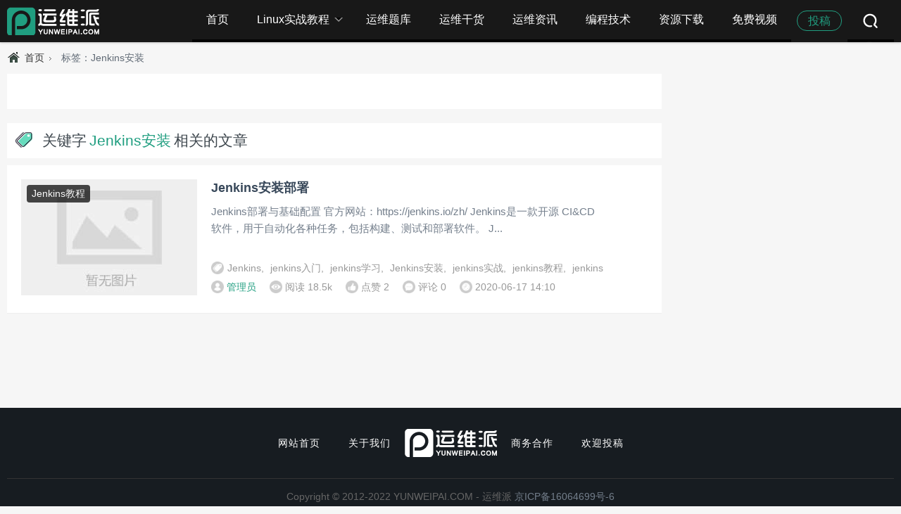

--- FILE ---
content_type: text/html; charset=UTF-8
request_url: https://www.yunweipai.com/tag/2644
body_size: 6212
content:
<!DOCTYPE html>
<!--[if IE 6]>
<html id="ie6" lang="zh-CN">
<![endif]-->
<!--[if IE 7]>
<html id="ie7" lang="zh-CN">
<![endif]-->
<!--[if IE 8]>
<html id="ie8" lang="zh-CN">
<![endif]-->
<!--[if !(IE 6) | !(IE 7) | !(IE 8)  ]><!-->
<html lang="zh-CN" xmlns:wb="http://open.weibo.com/wb">
<!--<![endif]-->
<head>
<meta charset="UTF-8" />
<meta name="viewport" content="width=device-width" />
<title>Jenkins安装相关文章列表 - 运维派</title>
<link rel="profile" href="http://gmpg.org/xfn/11" />
<link rel="stylesheet" type="text/css" media="only screen and (min-width:1024px)" href="https://www.yunweipai.com/wp-content/themes/zYwp/style.css"/>
<link rel="stylesheet" type="text/css" media="only screen and (max-width: 1023px)" href="https://www.yunweipai.com/wp-content/themes/zYwp/style-mob.css"/>
<link rel="pingback" href="https://www.yunweipai.com/xmlrpc.php" />
<link rel="shortcut icon" href="https://www.yunweipai.com/wp-content/themes/zYwp/favicon.ico" type="image/x-icon" />
<script type="text/javascript" src="https://www.yunweipai.com/wp-content/themes/zYwp/includes/js/jquery-1.7.2.min.js"></script>
<meta name='robots' content='max-image-preview:large, index, follow' />
	<style>img:is([sizes="auto" i], [sizes^="auto," i]) { contain-intrinsic-size: 3000px 1500px }</style>
	<meta name="keywords" content="Jenkins安装,jenkins学习,jenkins实战,Jenkins" />
<meta name="description" content="关于Jenkins安装相关内容全站索引列表，包括jenkins学习,jenkins实战,Jenkins等内容。" />
<link rel='dns-prefetch' href='//www.yunweipai.com' />
<link rel='stylesheet' id='wp-block-library-css' href='https://www.yunweipai.com/wp-includes/css/dist/block-library/style.min.css?ver=6.8.3' type='text/css' media='all' />
<style id='classic-theme-styles-inline-css' type='text/css'>
/*! This file is auto-generated */
.wp-block-button__link{color:#fff;background-color:#32373c;border-radius:9999px;box-shadow:none;text-decoration:none;padding:calc(.667em + 2px) calc(1.333em + 2px);font-size:1.125em}.wp-block-file__button{background:#32373c;color:#fff;text-decoration:none}
</style>
<style id='global-styles-inline-css' type='text/css'>
:root{--wp--preset--aspect-ratio--square: 1;--wp--preset--aspect-ratio--4-3: 4/3;--wp--preset--aspect-ratio--3-4: 3/4;--wp--preset--aspect-ratio--3-2: 3/2;--wp--preset--aspect-ratio--2-3: 2/3;--wp--preset--aspect-ratio--16-9: 16/9;--wp--preset--aspect-ratio--9-16: 9/16;--wp--preset--color--black: #000000;--wp--preset--color--cyan-bluish-gray: #abb8c3;--wp--preset--color--white: #ffffff;--wp--preset--color--pale-pink: #f78da7;--wp--preset--color--vivid-red: #cf2e2e;--wp--preset--color--luminous-vivid-orange: #ff6900;--wp--preset--color--luminous-vivid-amber: #fcb900;--wp--preset--color--light-green-cyan: #7bdcb5;--wp--preset--color--vivid-green-cyan: #00d084;--wp--preset--color--pale-cyan-blue: #8ed1fc;--wp--preset--color--vivid-cyan-blue: #0693e3;--wp--preset--color--vivid-purple: #9b51e0;--wp--preset--gradient--vivid-cyan-blue-to-vivid-purple: linear-gradient(135deg,rgba(6,147,227,1) 0%,rgb(155,81,224) 100%);--wp--preset--gradient--light-green-cyan-to-vivid-green-cyan: linear-gradient(135deg,rgb(122,220,180) 0%,rgb(0,208,130) 100%);--wp--preset--gradient--luminous-vivid-amber-to-luminous-vivid-orange: linear-gradient(135deg,rgba(252,185,0,1) 0%,rgba(255,105,0,1) 100%);--wp--preset--gradient--luminous-vivid-orange-to-vivid-red: linear-gradient(135deg,rgba(255,105,0,1) 0%,rgb(207,46,46) 100%);--wp--preset--gradient--very-light-gray-to-cyan-bluish-gray: linear-gradient(135deg,rgb(238,238,238) 0%,rgb(169,184,195) 100%);--wp--preset--gradient--cool-to-warm-spectrum: linear-gradient(135deg,rgb(74,234,220) 0%,rgb(151,120,209) 20%,rgb(207,42,186) 40%,rgb(238,44,130) 60%,rgb(251,105,98) 80%,rgb(254,248,76) 100%);--wp--preset--gradient--blush-light-purple: linear-gradient(135deg,rgb(255,206,236) 0%,rgb(152,150,240) 100%);--wp--preset--gradient--blush-bordeaux: linear-gradient(135deg,rgb(254,205,165) 0%,rgb(254,45,45) 50%,rgb(107,0,62) 100%);--wp--preset--gradient--luminous-dusk: linear-gradient(135deg,rgb(255,203,112) 0%,rgb(199,81,192) 50%,rgb(65,88,208) 100%);--wp--preset--gradient--pale-ocean: linear-gradient(135deg,rgb(255,245,203) 0%,rgb(182,227,212) 50%,rgb(51,167,181) 100%);--wp--preset--gradient--electric-grass: linear-gradient(135deg,rgb(202,248,128) 0%,rgb(113,206,126) 100%);--wp--preset--gradient--midnight: linear-gradient(135deg,rgb(2,3,129) 0%,rgb(40,116,252) 100%);--wp--preset--font-size--small: 13px;--wp--preset--font-size--medium: 20px;--wp--preset--font-size--large: 36px;--wp--preset--font-size--x-large: 42px;--wp--preset--spacing--20: 0.44rem;--wp--preset--spacing--30: 0.67rem;--wp--preset--spacing--40: 1rem;--wp--preset--spacing--50: 1.5rem;--wp--preset--spacing--60: 2.25rem;--wp--preset--spacing--70: 3.38rem;--wp--preset--spacing--80: 5.06rem;--wp--preset--shadow--natural: 6px 6px 9px rgba(0, 0, 0, 0.2);--wp--preset--shadow--deep: 12px 12px 50px rgba(0, 0, 0, 0.4);--wp--preset--shadow--sharp: 6px 6px 0px rgba(0, 0, 0, 0.2);--wp--preset--shadow--outlined: 6px 6px 0px -3px rgba(255, 255, 255, 1), 6px 6px rgba(0, 0, 0, 1);--wp--preset--shadow--crisp: 6px 6px 0px rgba(0, 0, 0, 1);}:where(.is-layout-flex){gap: 0.5em;}:where(.is-layout-grid){gap: 0.5em;}body .is-layout-flex{display: flex;}.is-layout-flex{flex-wrap: wrap;align-items: center;}.is-layout-flex > :is(*, div){margin: 0;}body .is-layout-grid{display: grid;}.is-layout-grid > :is(*, div){margin: 0;}:where(.wp-block-columns.is-layout-flex){gap: 2em;}:where(.wp-block-columns.is-layout-grid){gap: 2em;}:where(.wp-block-post-template.is-layout-flex){gap: 1.25em;}:where(.wp-block-post-template.is-layout-grid){gap: 1.25em;}.has-black-color{color: var(--wp--preset--color--black) !important;}.has-cyan-bluish-gray-color{color: var(--wp--preset--color--cyan-bluish-gray) !important;}.has-white-color{color: var(--wp--preset--color--white) !important;}.has-pale-pink-color{color: var(--wp--preset--color--pale-pink) !important;}.has-vivid-red-color{color: var(--wp--preset--color--vivid-red) !important;}.has-luminous-vivid-orange-color{color: var(--wp--preset--color--luminous-vivid-orange) !important;}.has-luminous-vivid-amber-color{color: var(--wp--preset--color--luminous-vivid-amber) !important;}.has-light-green-cyan-color{color: var(--wp--preset--color--light-green-cyan) !important;}.has-vivid-green-cyan-color{color: var(--wp--preset--color--vivid-green-cyan) !important;}.has-pale-cyan-blue-color{color: var(--wp--preset--color--pale-cyan-blue) !important;}.has-vivid-cyan-blue-color{color: var(--wp--preset--color--vivid-cyan-blue) !important;}.has-vivid-purple-color{color: var(--wp--preset--color--vivid-purple) !important;}.has-black-background-color{background-color: var(--wp--preset--color--black) !important;}.has-cyan-bluish-gray-background-color{background-color: var(--wp--preset--color--cyan-bluish-gray) !important;}.has-white-background-color{background-color: var(--wp--preset--color--white) !important;}.has-pale-pink-background-color{background-color: var(--wp--preset--color--pale-pink) !important;}.has-vivid-red-background-color{background-color: var(--wp--preset--color--vivid-red) !important;}.has-luminous-vivid-orange-background-color{background-color: var(--wp--preset--color--luminous-vivid-orange) !important;}.has-luminous-vivid-amber-background-color{background-color: var(--wp--preset--color--luminous-vivid-amber) !important;}.has-light-green-cyan-background-color{background-color: var(--wp--preset--color--light-green-cyan) !important;}.has-vivid-green-cyan-background-color{background-color: var(--wp--preset--color--vivid-green-cyan) !important;}.has-pale-cyan-blue-background-color{background-color: var(--wp--preset--color--pale-cyan-blue) !important;}.has-vivid-cyan-blue-background-color{background-color: var(--wp--preset--color--vivid-cyan-blue) !important;}.has-vivid-purple-background-color{background-color: var(--wp--preset--color--vivid-purple) !important;}.has-black-border-color{border-color: var(--wp--preset--color--black) !important;}.has-cyan-bluish-gray-border-color{border-color: var(--wp--preset--color--cyan-bluish-gray) !important;}.has-white-border-color{border-color: var(--wp--preset--color--white) !important;}.has-pale-pink-border-color{border-color: var(--wp--preset--color--pale-pink) !important;}.has-vivid-red-border-color{border-color: var(--wp--preset--color--vivid-red) !important;}.has-luminous-vivid-orange-border-color{border-color: var(--wp--preset--color--luminous-vivid-orange) !important;}.has-luminous-vivid-amber-border-color{border-color: var(--wp--preset--color--luminous-vivid-amber) !important;}.has-light-green-cyan-border-color{border-color: var(--wp--preset--color--light-green-cyan) !important;}.has-vivid-green-cyan-border-color{border-color: var(--wp--preset--color--vivid-green-cyan) !important;}.has-pale-cyan-blue-border-color{border-color: var(--wp--preset--color--pale-cyan-blue) !important;}.has-vivid-cyan-blue-border-color{border-color: var(--wp--preset--color--vivid-cyan-blue) !important;}.has-vivid-purple-border-color{border-color: var(--wp--preset--color--vivid-purple) !important;}.has-vivid-cyan-blue-to-vivid-purple-gradient-background{background: var(--wp--preset--gradient--vivid-cyan-blue-to-vivid-purple) !important;}.has-light-green-cyan-to-vivid-green-cyan-gradient-background{background: var(--wp--preset--gradient--light-green-cyan-to-vivid-green-cyan) !important;}.has-luminous-vivid-amber-to-luminous-vivid-orange-gradient-background{background: var(--wp--preset--gradient--luminous-vivid-amber-to-luminous-vivid-orange) !important;}.has-luminous-vivid-orange-to-vivid-red-gradient-background{background: var(--wp--preset--gradient--luminous-vivid-orange-to-vivid-red) !important;}.has-very-light-gray-to-cyan-bluish-gray-gradient-background{background: var(--wp--preset--gradient--very-light-gray-to-cyan-bluish-gray) !important;}.has-cool-to-warm-spectrum-gradient-background{background: var(--wp--preset--gradient--cool-to-warm-spectrum) !important;}.has-blush-light-purple-gradient-background{background: var(--wp--preset--gradient--blush-light-purple) !important;}.has-blush-bordeaux-gradient-background{background: var(--wp--preset--gradient--blush-bordeaux) !important;}.has-luminous-dusk-gradient-background{background: var(--wp--preset--gradient--luminous-dusk) !important;}.has-pale-ocean-gradient-background{background: var(--wp--preset--gradient--pale-ocean) !important;}.has-electric-grass-gradient-background{background: var(--wp--preset--gradient--electric-grass) !important;}.has-midnight-gradient-background{background: var(--wp--preset--gradient--midnight) !important;}.has-small-font-size{font-size: var(--wp--preset--font-size--small) !important;}.has-medium-font-size{font-size: var(--wp--preset--font-size--medium) !important;}.has-large-font-size{font-size: var(--wp--preset--font-size--large) !important;}.has-x-large-font-size{font-size: var(--wp--preset--font-size--x-large) !important;}
:where(.wp-block-post-template.is-layout-flex){gap: 1.25em;}:where(.wp-block-post-template.is-layout-grid){gap: 1.25em;}
:where(.wp-block-columns.is-layout-flex){gap: 2em;}:where(.wp-block-columns.is-layout-grid){gap: 2em;}
:root :where(.wp-block-pullquote){font-size: 1.5em;line-height: 1.6;}
</style>
<link rel='stylesheet' id='z-ratings-css' href='https://www.yunweipai.com/wp-content/themes/zYwp/z-ratings/z-ratings.css?ver=1.0' type='text/css' media='all' />
<link rel="https://api.w.org/" href="https://www.yunweipai.com/wp-json/" /><link rel="alternate" title="JSON" type="application/json" href="https://www.yunweipai.com/wp-json/wp/v2/tags/2644" /><meta name="keywords" content="Jenkins安装">
<meta name="description" content="运维派-Jenkins安装">
<link rel="alternate" type="application/rss+xml" title="RSS" href="https://www.yunweipai.com/rsslatest.xml" /><!--[if lt IE 9]>
<script src="https://www.yunweipai.com/wp-content/themes/zYwp/includes/js/html5.js"></script>
<script src="https://www.yunweipai.com/wp-content/themes/zYwp/includes/js/respond.js"></script>
<![endif]-->
</head>

<body>


<div id="head" class="fixbar">

	<div id="header">
		<div id="header-left">
			<a id="logo" href="https://www.yunweipai.com"><img src="http://www.yunweipai.com/wp-content/themes/zYwp/images/logo1.png" alt="运维派-Linux运维技术社区,Linux教程,云计算学习平台,Devops工具下载站"></a>
		</div>
		<script type="text/javascript">
			jQuery(document).ready(function($)
			{
				var retina = window.devicePixelRatio > 1 ? true : false;
				if(retina)
				{
					jQuery('#logo img').attr('src', 'http://www.yunweipai.com/wp-content/themes/zYwp/images/logo2.png');
					jQuery('#logo img').attr('width', '');
					jQuery('#logo img').attr('height', '');
				}
			});
		</script>

		<a class="menu1 menuopen">菜单</a>
	
		<div id="header-right">
		
			<a id="btn_search" href="javascript:void(0)" onclick="showSearch();" >搜索</a>			
			
			<a id="btn_tougao" href="http://www.yunweipai.com/tougao" >投稿</a>			

			<div id="search">
				<form role="search" method="get" id="searchform" action="https://www.yunweipai.com">
					<input type="text" value="" name="s" id="s" placeholder="搜索" />
					<input type="submit" id="searchsubmit" value="搜索">
					<a id="btn_search_close" href="javascript:void(0)" onclick="closeSearch();" >关闭</a>
				</form>				
			</div>

			<div id="navi">
			<ul id="menu1" class="menu"><li id="menu-item-33799" class="menu-item menu-item-type-custom menu-item-object-custom menu-item-home menu-item-33799"><a href="http://www.yunweipai.com/">首页</a></li>
<li id="menu-item-34035" class="menu-item menu-item-type-custom menu-item-object-custom menu-item-has-children menu-item-34035"><a href="http://www.yunweipai.com/archives/33769.html">Linux实战教程</a>
<ul class="sub-menu">
	<li id="menu-item-36496" class="menu-item menu-item-type-post_type menu-item-object-post menu-item-36496"><a href="https://www.yunweipai.com/33769.html">Linux教程</a></li>
	<li id="menu-item-36168" class="menu-item menu-item-type-taxonomy menu-item-object-category menu-item-36168"><a href="https://www.yunweipai.com/lamp%e6%95%99%e7%a8%8b">LAMP教程</a></li>
	<li id="menu-item-36171" class="menu-item menu-item-type-taxonomy menu-item-object-category menu-item-36171"><a href="https://www.yunweipai.com/apache">Apache教程</a></li>
	<li id="menu-item-36172" class="menu-item menu-item-type-taxonomy menu-item-object-category menu-item-36172"><a href="https://www.yunweipai.com/dhcp">DHCP教程</a></li>
	<li id="menu-item-36173" class="menu-item menu-item-type-taxonomy menu-item-object-category menu-item-36173"><a href="https://www.yunweipai.com/dns">DNS教程</a></li>
	<li id="menu-item-36169" class="menu-item menu-item-type-taxonomy menu-item-object-category menu-item-36169"><a href="https://www.yunweipai.com/%e6%96%87%e4%bb%b6%e5%85%b1%e4%ba%ab%e6%9c%8d%e5%8a%a1%e6%95%99%e7%a8%8b">文件共享服务教程</a></li>
	<li id="menu-item-35424" class="menu-item menu-item-type-taxonomy menu-item-object-category menu-item-35424"><a href="https://www.yunweipai.com/%e9%98%b2%e7%81%ab%e5%a2%99iptables%e6%95%99%e7%a8%8b">iptables教程</a></li>
	<li id="menu-item-33767" class="menu-item menu-item-type-taxonomy menu-item-object-category menu-item-33767"><a href="https://www.yunweipai.com/shell">Shell教程</a></li>
	<li id="menu-item-34274" class="menu-item menu-item-type-custom menu-item-object-custom menu-item-34274"><a href="http://www.yunweipai.com/archives/34217.html">Mysql教程</a></li>
	<li id="menu-item-34600" class="menu-item menu-item-type-taxonomy menu-item-object-category menu-item-34600"><a href="https://www.yunweipai.com/ansible%e6%95%99%e7%a8%8b">Ansible教程</a></li>
	<li id="menu-item-36170" class="menu-item menu-item-type-taxonomy menu-item-object-category menu-item-36170"><a href="https://www.yunweipai.com/%e7%b3%bb%e7%bb%9f%e8%87%aa%e5%8a%a8%e9%83%a8%e7%bd%b2pxe%e5%92%8ccobbler%e6%95%99%e7%a8%8b">系统自动部署PXE和Cobbler教程</a></li>
	<li id="menu-item-36167" class="menu-item menu-item-type-taxonomy menu-item-object-category menu-item-36167"><a href="https://www.yunweipai.com/jenkins%e6%95%99%e7%a8%8b">Jenkins教程</a></li>
	<li id="menu-item-34773" class="menu-item menu-item-type-taxonomy menu-item-object-category menu-item-34773"><a href="https://www.yunweipai.com/docker%e6%95%99%e7%a8%8b">Docker教程</a></li>
	<li id="menu-item-35421" class="menu-item menu-item-type-taxonomy menu-item-object-category menu-item-35421"><a href="https://www.yunweipai.com/haproxy%e6%95%99%e7%a8%8b">Haproxy教程</a></li>
	<li id="menu-item-35422" class="menu-item menu-item-type-taxonomy menu-item-object-category menu-item-35422"><a href="https://www.yunweipai.com/%e9%ab%98%e5%8f%af%e7%94%a8%e9%9b%86%e7%be%a4keepalived">Keepalived教程</a></li>
	<li id="menu-item-35423" class="menu-item menu-item-type-taxonomy menu-item-object-category menu-item-35423"><a href="https://www.yunweipai.com/tomcat">Tomcat教程</a></li>
	<li id="menu-item-35623" class="menu-item menu-item-type-taxonomy menu-item-object-category menu-item-35623"><a href="https://www.yunweipai.com/lvs%e6%95%99%e7%a8%8b">LVS教程</a></li>
	<li id="menu-item-35625" class="menu-item menu-item-type-taxonomy menu-item-object-category menu-item-35625"><a href="https://www.yunweipai.com/redis%e6%95%99%e7%a8%8b">Redis教程</a></li>
	<li id="menu-item-35624" class="menu-item menu-item-type-taxonomy menu-item-object-category menu-item-35624"><a href="https://www.yunweipai.com/memcached-%e6%95%99%e7%a8%8b">Memcached教程</a></li>
</ul>
</li>
<li id="menu-item-33764" class="menu-item menu-item-type-taxonomy menu-item-object-category menu-item-33764"><a href="https://www.yunweipai.com/tiku">运维题库</a></li>
<li id="menu-item-4034" class="menu-item menu-item-type-taxonomy menu-item-object-category menu-item-4034"><a href="https://www.yunweipai.com/jingyan">运维干货</a></li>
<li id="menu-item-4035" class="menu-item menu-item-type-taxonomy menu-item-object-category menu-item-4035"><a href="https://www.yunweipai.com/news">运维资讯</a></li>
<li id="menu-item-4036" class="menu-item menu-item-type-taxonomy menu-item-object-category menu-item-4036"><a href="https://www.yunweipai.com/program">编程技术</a></li>
<li id="menu-item-34687" class="menu-item menu-item-type-taxonomy menu-item-object-category menu-item-34687"><a href="https://www.yunweipai.com/%e8%b5%84%e6%ba%90%e4%b8%8b%e8%bd%bd">资源下载</a></li>
<li id="menu-item-37108" class="menu-item menu-item-type-custom menu-item-object-custom menu-item-37108"><a href="http://ke.magedu.com">免费视频</a></li>
</ul>			</div>

		</div>
	</div>

</div>

<div id="container">


<div id="wrap">

		<div class="position">
		<a href="https://www.yunweipai.com">首页</a>
		标签：Jenkins安装	</div>
	<div id="content">

		
    <div class="cat-head">
        <h1></h1>
        <p></p>
	</div>
		<div class="intro">
			<h2><i class="tag">关键字：</i>关键字<b>Jenkins安装</b>相关的文章</h2>
		</div>

		<div id="boxes">
			<!-- 文章块 开始-->
			<div class="blogPost">
				<div class="left_info hidden-phone">
					<!-- 缩略图 开始-->
					<div class="avatar">
						<a href="https://www.yunweipai.com/35719.html" rel="bookmark" class="btn-avatar" target=_blank><img src="https://www.yunweipai.com/wp-content/themes/zYwp/images/default-thumbnail.jpg" title="Jenkins安装部署缩略图" alt="Jenkins安装部署缩略图" /></a>
						<a class="cat-link" href="https://www.yunweipai.com/jenkins%e6%95%99%e7%a8%8b">Jenkins教程<i></i></a>
					</div>
					<!-- 缩略图 结束-->

				</div>  

				<!-- 摘要块 开始-->
				<div class="right_info">
					<div class="title">
						<a href="https://www.yunweipai.com/35719.html" rel="bookmark" target=_blank>						Jenkins安装部署<i></i></a>
					</div>
					<div class="excerpt">
						<p>Jenkins部署与基础配置
官方网站：https://jenkins.io/zh/
Jenkins是一款开源 CI&amp;CD 软件，用于自动化各种任务，包括构建、测试和部署软件。
J...</p>
					</div>
					<div class="postinfo">
						<span class="tag"><a href="https://www.yunweipai.com/tag/1616" rel="tag">Jenkins</a>, <a href="https://www.yunweipai.com/tag/2948" rel="tag">jenkins入门</a>, <a href="https://www.yunweipai.com/tag/2949" rel="tag">jenkins学习</a>, <a href="https://www.yunweipai.com/tag/2644" rel="tag">Jenkins安装</a>, <a href="https://www.yunweipai.com/tag/2950" rel="tag">jenkins实战</a>, <a href="https://www.yunweipai.com/tag/2947" rel="tag">jenkins教程</a>, <a href="https://www.yunweipai.com/tag/2640" rel="tag">jenkins配置</a></span>
						<span class="author">
							<a href="https://www.yunweipai.com/user/1/" title="管理员" class="avatar">
								管理员							</a>						
						</span>
						<span class="views">阅读 18.5k</span>
						<span class="loves">点赞 2</span>
						<span class="comment">评论 0</span>
						<span class="date" id="date1">2020-06-17 14:10</span>
						<span class="date" id="date2">2046天前</span>
					</div>					
				</div>
				<!-- 摘要块 结束-->

			</div>
			<!-- 文章块 结束-->

		</div>



	</div>

	<div id="sidebar" class="w300">

<ul>


</ul>

</div>	
	</div>

</div>	

<div id="bottom">

	<div id="footer">
		<div id="foot_navi">
		<ul id="menu-navi_foot"><li><a href="http://www.yunweipai.com">网站首页</a></li><li><a href="https://www.yunweipai.com/aboutus">关于我们</a></li><li><img src="http://www.yunweipai.com/wp-content/themes/zYwp/images/logo_bottom.png"></li><li><a href="https://www.yunweipai.com/cooperation">商务合作</a></li><li><a href="https://www.yunweipai.com/tougao">欢迎投稿</a></li></ul> 
		</div>	

		<div id="footer_social">
		</div>	

	</div>

	<div id="foot_copy">
	Copyright © 2012-2022 YUNWEIPAI.COM - 运维派 <a href="https://beian.miit.gov.cn/">京ICP备16064699号-6</a>
 
	</div>

</div>

<script type="speculationrules">
{"prefetch":[{"source":"document","where":{"and":[{"href_matches":"\/*"},{"not":{"href_matches":["\/wp-*.php","\/wp-admin\/*","\/wp-content\/uploads\/*","\/wp-content\/*","\/wp-content\/plugins\/*","\/wp-content\/themes\/zYwp\/*","\/*\\?(.+)"]}},{"not":{"selector_matches":"a[rel~=\"nofollow\"]"}},{"not":{"selector_matches":".no-prefetch, .no-prefetch a"}}]},"eagerness":"conservative"}]}
</script>

	<!--重复投票提示窗口-->
	<div id="div_rating_msg" style="display: none; " class="div_cancel_rating">
		<div class="collect_head"><a href="javascript:void(0);" onclick="hide()">关闭</a></div>
		<div id="collect_body" class="collect_body"><div class="collectSuccess"><table><tr><td>您已经评过分</td></tr></table></div></div>

	</div>
<script type="text/javascript">
/* <![CDATA[ */
var zratings = {"z_ratings_url":"https://www.yunweipai.com/wp-admin/admin-ajax.php"};
/* ]]> */
</script>
	<script type="text/javascript" src="https://www.yunweipai.com/wp-content/themes/zYwp/z-ratings/z-ratings.js?ver=1.0"></script>
	
<div id="toolbox">
	<span class="rweixin" href="#">扫二维码
		<div class="floatbox">
		扫二维码
		</div>
	</span>
	<a class="backTop" href="javascript:void(0)" onclick="toTop();">返回顶部</a>
</div>


<script type="text/javascript">
$(window).scroll(function(e) {

	//固定顶部菜单
	if ($(window).scrollTop() > 150 && $(window).width()>1006) {
		$('#toolbox').fadeIn();
	}
	else{
		$('#toolbox').fadeOut();
	}
});

$(".menu1").click(function(){
	if($("#header-right").css("display")=='none') {
		$('.menu1').removeClass('menuopen').addClass('menuclose');
		$("#header-right").slideDown(); 
	} else {
		$('.menu1').removeClass('menuclose').addClass('menuopen');
		$("#header-right").slideUp(); 
	}
});

function toTop() {
	$('body,html').animate({scrollTop:0},500);
	return false;
}

function showSearch() {
	$('#btn_search').addClass('hide');
	$('#navi').addClass('hide');
	$('#btn_tougao').addClass('hide');
	$('#search').addClass('show');
}
function closeSearch() {
	$('#search').removeClass('show');
	$('#navi').removeClass('hide');
	$('#btn_tougao').removeClass('hide');
	$('#btn_search').removeClass('hide');
}
</script>

<script>
var _hmt = _hmt || [];
(function() {
  var hm = document.createElement("script");
  hm.src = "https://hm.baidu.com/hm.js?c30dc8da9d0fc35630e380dfdf76138d";
  var s = document.getElementsByTagName("script")[0]; 
  s.parentNode.insertBefore(hm, s);
})();
</script>


</body>
</html>	

--- FILE ---
content_type: text/css
request_url: https://www.yunweipai.com/wp-content/themes/zYwp/style.css
body_size: 14180
content:
/*======================================
Theme Name: zYwp
Theme URI: http://zYwp/
Description: A company theme.
Version: 1.2
Author: zuluo
Author URI: http://www.cnzooit.com
Tags:  blue,light,two-columns,fixed-width,custom-menu,theme-options
License: GNU General Public License v2.0
License URI: http://www.gnu.org/licenses/gpl-2.0.html
======================================*/

/*============================ RESET ============================*/
html, body, div, span, applet, object, iframe,
h1, h2, h3, h4, h5, h6, p, blockquote, pre,
a, abbr, acronym, address, big, cite, code,
del, dfn, font, img, ins, kbd, q, s, samp,
small, strike, sub, sup, tt, var,
dl, dt, dd, ol, ul, li,
fieldset, form, label, legend,
table, caption, tbody, tfoot, thead, tr, th, td {
	margin: 0;
	padding: 0;
	border: 0;
	outline: 0;
	font-weight: inherit;
	font-style: inherit;
	font-family: inherit;
}
/*============================ SETUP ============================*/
html {
	font-size: 100.00%;
}
body {
	margin:0;
	font-family: PingFangSC-Regular, Verdana, Arial, 微软雅黑, 宋体;
    font-size: 14px;
	border: 0;
	color: #3d464d;
	background: #f6f6f6;
}
div {
	display: block;
}
ul, ol {
	list-style: none;
	display: block;
}
img {
	border: none;
}
.clear {
	clear:both; height:0; font-size: 1px; line-height: 0px;
}
a, a:link, a:visited{
	color: #747f8c;
	text-decoration: none;
	cursor: pointer;
}
a:hover {
	color: #209E80;
	text-decoration: none;
}
h1, h2, h3, h4, h5, h6 {
	font-family: Arial,"Microsoft YaHei","微软雅黑","STHeiti","WenQuanYi Micro Hei",SimSun,sans-serif;
}
hr {
	display: block;
	width:100%;
	margin: 5px 0;
	height: 1px;
	border: 0;
	border-bottom: 1px solid #ddd;
}
.mt10 {
	margin-top: 10px;
}
.mt20 {
	margin-top: 20px;
}
.w300 {
	width: 300px;
}
.wb100 {
	width: 100%;
}
.dayStyle {
	color: #3d464d;
	background-color: #fff;

	-webkit-transition: all 0.5s ease;
	-moz-transition: all 0.5s ease;
	transition: all 0.5s ease;
}
.nightStyle {
	color: #999;
	background-color: #333;

	-webkit-transition: all 0.5s ease;
	-moz-transition: all 0.5s ease;
	transition: all 0.5s ease;
}

/*顶部固定位置导航栏*/
#head {
	display: block;
	position:fixed;
	margin: 0 auto 0 auto;	
	padding: 0 0;
	top:0;
	width: 100%;
	min-width:1260px;
    background-color: rgba(0,0,0,0.9);
	z-index: 9999;

	-webkit-transition: all 0.2s linear;
	-moz-transition: all 0.2s linear;
	transition: all 0.2s linear;
}
#header {
	display: block;
	margin: 0 auto 0 auto;	
	padding: 0 0 0 0;
	width:1260px;
}
#header-left {
	float:left;
}
#header-right {
	float:right;
	position:relative;
}
#logo {
	float:left;
	margin: 15px 0 15px 0;	
	height: 50px;

	-webkit-transition: all 0.2s linear;
	-moz-transition: all 0.2s linear;
	transition: all 0.2s linear;
}
#logo img {
	height: 50px;

	-webkit-transition: all 0.2s linear;
	-moz-transition: all 0.2s linear;
	transition: all 0.2s linear;
}
/* 固定顶部 */
.fixbar {
	background-color: rgba(0,0,0,0.6); 
	box-shadow: 0 1px 3px rgba(0,0,0,0.2);	
}
.fixbar #head { height:60px; }
.fixbar #logo { margin: 10px 0 10px 0; height:40px; }
.fixbar #logo img { height:40px; }
.fixbar #navi>ul>li>a { 
	height:56px;
	line-height:56px;
	border-bottom: 4px solid #209E80;
	border-color: rgba(0,0,0,0.9);
}
.fixbar #navi>ul>li>a:hover { 
	height:56px;
	line-height:56px;
	color: #fff;
	background-color: rgba(128,128,128,0.1); 
	border-bottom: 4px solid #209E80;
}
.fixbar #navi ul li ul{
	top: 60px;
}
.fixbar #btn_search {  
	height:56px;
	line-height:56px;
}
/*search form*/
#search {
	display: block;
	position: absolute;
	top:10px;
	right:-420px;
	z-index:30;
	opacity:0;

	-webkit-transition: all 0.5s ease;
	-moz-transition: all 0.5s ease;
	transition: all 0.5s ease;
}
#search.show { opacity:1; right:0; }
.hide { display: none; }

#searchform {
	width: 420px;
	margin: 0 0 0 0;
	padding: 0;
	height:40px;
}
#s {
	float:left;
	display: block;
	overflow:hidden;
	margin: 0 0 0 0;
	padding: 10px 10px 10px 40px;
	width: 330px;
	height:20px;
	line-height:20px;
	color: #606A75;
	font-size:14px;
	font-family: Arial, "微软雅黑", arial,verdana;
	outline:none;
	background: #fff url(images/btn-ywp.png) no-repeat 5px -40px;
	border: 0; 


	-webkit-transition: all 0.7s;
	-moz-transition: all 0.7s;
	transition: all 0.7s;

}
#searchsubmit {
	float:left;
	display: block;
	overflow:hidden;
	margin: 0 0 0 -380px;
	padding: 0;
	width: 40px;
	height:40px;
	background:none;
	outline:none;
	border: 0; 
	text-indent:-9999px;
}
#btn_search {  
	float:right;
	overflow:hidden;
	margin: 0;
	padding: 0; 
	width:66px;
	height:76px;
	line-height:26px;
	text-indent:-9999px;
	cursor:pointer;
	background: url(images/btn-ywp.png) no-repeat 15px 8px;

	border-bottom: 4px solid rgba(0,0,0,0.9);
}
#btn_search:hover {  
	background-color: rgba(128,128,128,0.1); 
	border-bottom: 4px solid #209E80;
}
#btn_search_close {  
	float:right;
	display: inline-block;
	overflow:hidden;
	margin: 0;
	padding: 0; 
	width:40px;
	height:40px;
	line-height:40px;
	text-indent:-9999px;
	cursor:pointer;
	background: #333 url(images/btn-ywp.png) no-repeat 5px -80px;
}
#btn_tougao {  
	float:right;
	margin: 15px 8px 0 8px;
    padding: 0 15px;
    line-height: 27px;
	color: #209E80;
	font-size:16px;
    border-radius: 999px;
	border: 1px solid #209E80;
}
#btn_tougao:hover {
	background: #209E80;
	color: #fff;
}
/*============================ NAVIGATION ============================*/
.menu1 {  
	float:right;
	display: none;
	overflow:hidden;
	margin: 10px 10px 10px 0;
	padding: 0 0 0 0; 
	width:26px;
	height:26px;
	line-height:26px;
	text-indent:-9999px;
	cursor:pointer;

	background: url(images/menu.png) no-repeat 3px 2px;
	border-style: solid;
	border-width: 1px;
	border-color: #BBB #EEE #EEE #BBB;

	-webkit-border-radius: 3px;
	-moz-border-radius: 3px;
	border-radius: 3px;
}
#navi {
	float:right;
	margin-top: 0;
	width: 860px;
	z-index:20;

	-webkit-transition: all 0.5s linear;
	-moz-transition: all 0.5s linear;
	transition: all 0.5s linear;
}
#navi ul{
	float:right;
	margin: 0;
	padding: 0;
	list-style-type: none;
}
/*Top level list items*/
#navi ul li{
    float: left;
	margin: 0 0 0 0;
	padding: 0 0 0 0;
	position: relative;
    display: inline;
	z-index: 30;
}
#navi>ul>li>a { 
	display:block; 
	cursor:pointer;
	margin: 0 0;
	padding: 0 20px 0 20px;
	height:76px;
	line-height:76px;
	color: #fff;
	font-size: 16px;
	font-family:  "微软雅黑", "黑体", arial, sans-serif;
	font-style:normal;
	border-bottom: 4px solid #209E80;
	border-color: rgba(0,0,0,0.9);

	-webkit-transition: all 0.2s linear;
	-moz-transition: all 0.2s linear;
	transition: all 0.2s linear;
}
#navi>ul>li>a:hover { 
	height:76px;
	line-height:76px;
	background-color: rgba(128,128,128,0.1); 
	border-bottom: 4px solid #209E80;
}
#navi ul li a img {
	vertical-align: middle;	
	margin-top: -3px;
	margin-right: 8px;
	line-height: 25px;
}
#navi ul li a span {
	display:block;
	width:100%;
	line-height: 20px;
	color: #888;
	font-size: 12px;
	font-family: "Abel", "Droid Sans", arial, sans-serif;;
	font-style:normal;
	font-weight:normal;
}
#navi>ul>li.current-menu-item>a, #navi>ul>li.current-page-item a { 
	color: #fff;
	background-color: rgba(128,128,128,0.1); 
	border-bottom: 4px solid #209E80;
}
#navi>ul>li.menu-item-has-children>a, #navi>ul>li.menu-item-has-children>a:hover {
	padding-right: 32px;
	border-bottom: 4px solid #209E80;
	border-color: rgba(0,0,0,0.9);
}
#navi>ul>li.menu-item-has-children>a:after {
    position: absolute;
    right: 15px;
    top: 25px;
    width: 0;
    height: 0;
    content: "";
    border-width: 4px 4px 0 4px;
    border-style: solid;
    border-color: #000 transparent;
    -webkit-transition: all .25s;
       -moz-transition: all .25s;
        -ms-transition: all .25s;
         -o-transition: all .25s;
            transition: all .25s;
}
#navi>ul>li.menu-item-has-children>a:before {
    position: absolute;
    right: 13px;
    top: 25px;
    width: 0;
    height: 0;
    content: "";
    border-width: 6px 6px 0 6px;
    border-style: solid;
    border-color: #999 transparent;
    -webkit-transition: transform .25s;
       -moz-transition: transform .25s;
        -ms-transition: transform .25s;
         -o-transition: transform .25s;
            transition: transform .25s;
}
#navi ul li ul{
	left: 0;
	top: 95px;
	margin: 0 0 0 0;	
    padding: 10px 0 10px 0;
	width: 100%;
	min-width: 104px;
	z-index: 40;
	position:absolute;
	visibility: hidden;
	background-color: rgba(0,0,0,0.9);

	-moz-border-radius: 0 0 5px 5px;
	border-radius: 0 0 5px 5px;
	-webkit-border-radius: 0 0 5px 5px;

	-webkit-box-shadow: 0px 1px 2px 0px #aaa;
	box-shadow: 0px 1px 2px 0px #aaa;
}
#navi ul li:hover ul { visibility: visible; }
#navi ul li:hover ul li ul { visibility: hidden; }
#navi ul li:hover ul li ul li ul { visibility: hidden; }
#navi ul li ul li { 
	float: left; 
	overflow:hidden;
	position: relative;
    display: inline;
	margin: 0 0 0 0;	
	padding: 0 0 0 0;	
	width: 100%;
}
#navi ul li ul li:last-child { 
	-moz-border-radius: 0 0 5px 5px;
	border-radius: 0 0 5px 5px;
	-webkit-border-radius: 0 0 5px 5px;
}
#navi ul li ul li a { 
	display: block;
	height: 34px;
	line-height: 34px;
	margin: 0 0 0 0;
	padding: 0 15px 0 20px;
	color: #96A1A6;
	font-size: 16px;
	letter-spacing: 0;
	text-align: left;
	
	border:0;
	
	-moz-border-radius: 0;
	border-radius: 0;
	-webkit-border-radius: 0;
}
#navi ul li ul li.current-menu-item a, #navi ul li ul li.current-menu-item a { 
	color: #fff;
}
#navi ul li ul li a:hover {
	color: #fff;
}
#navi ul li ul li a:hover i {
	color: #000;
}
#navi ul li:hover ul li a i { 
	color: #444;
	background: none;
}
#navi ul li:hover ul li a:hover i { 
	color: #000;
	background: none;
}
#navi ul li ul li ul { 
	visibility: hidden;
}
#navi ul li:hover ul li:hover ul { visibility: hidden; }

#container {
	overflow:hidden;
	margin: 60px auto 0 auto;	
	padding: 0 0 0 0;
	width: 100%;
	min-width: 1260px;
	min-height: 520px;
}
#wrap {
	margin-left: auto;	
	margin-right: auto;
	padding: 0 0 0 0;
	width: 1260px;
}
#content {
	float: left;
	width: calc(100% - 330px);
	min-height: 300px;
	padding: 0 0 0 0;
}
/*首页焦点文章*/
#box-focus {
	margin: 20px auto 0 auto;	
	padding: 0 0 0 0;
	width: 1260px;
	height:320px;
}
/* 左侧焦点图 */
#focus {
	float:left;
	overflow:hidden;
	margin: 0 0 0 0;
	width: 930px; 
	height: 320px;
}
/* 右侧标题文章 */
#toutiao {
	float: right;
	overflow:hidden;
	width: 300px;
	height: 320px;
	margin: 0 0 0 0;
	padding: 0 0 0 0;
}
.toutiao-one {
	position:relative;
	overflow:hidden;
	margin: 0 0 20px 0;
	padding:0;
	width: 100%;
	height: 150px;
}
.toutiao-one:nth-child(2) {
	margin: 0 0 0 0;
}
.toutiao-one dt {
	overflow:hidden;
	margin: 0 0 0 0;
	width:100%;
	height:100%;
}
.toutiao-one dt img {
	width:100%;
	height:100%;
	
	-webkit-transition: all 0.5s;
	-moz-transition: all 0.5s;
	transition: all 0.5s;
}
.toutiao-one dt a:hover img {	

	-webkit-transform:scale(1.05, 1.05); 
	transform:scale(1.05, 1.05);
}
.toutiao-one dd {
	display:block;
	overflow:hidden;
	position:absolute;
	bottom:0;
	width:100%;
	height:30px;
	line-height:30px;

	background-color:rgba(0,0,0,0.7);
}
.toutiao-one dd a {
	padding-left:15px;
	color:#fff;
	font-size:14px;	
}
/*============================ STRUCTURE ============================*/

/*****当前位置******/
.position { 
	overflow:hidden;
	margin: 0 0 0 0;
	padding: 0 0 0 25px; 
	height:45px;
	line-height:45px;
	color: #606A75;
	font-size:14px;
	background: url(images/arrow.gif) no-repeat 0 -64px;
}
.position a { 
	margin:0 0 0 0;
	padding-right:20px;
	color: #333;
	font-weight: normal; 
	background:url(images/arrow.gif) no-repeat right 7px; 
}
.position a:hover { 
	text-decoration:underline;
}
/* 分类栏目头部 */
.cat-head {
	position:relative;
	overflow:hidden;
	font-size: 14px;
    margin: 0 0 20px 0;
	padding: 20px;
	background-color: #fff;
}
.cat-head h1 {
	margin-bottom: 10px;
	font-size: 20px;
	font-weight: 600;
	line-height: 24px;
}
.cat-head p {
	overflow: hidden;
	padding: 0;
	color: #747f8c;
	font-size: 15px;
	line-height: 24px;
}

/* 模块上方标题 */
.list-title {
	overflow:hidden;
	margin-bottom: 20px;
	width:100%;
}
.list-title h2 {
	margin: 0 0 0 0;
}
.list-title h2 span {
	float: left;
	display:block;
	margin: 0 0 0 0;
	line-height:35px;
	color:#38485a;
	font-size: 18px;
	font-weight: normal;
	border-bottom: 4px solid #209E80;
}
.list-title h2 b {
	float: left;
	display:block;
	margin: 10px 10px;
	width:1px;
	height:15px;
	line-height:15px;
	border-left: 1px solid #999;
}
.list-title h2 i {
	float: left;
	display:block;
	line-height:35px;
	color:#999;
	font-size: 16px;
	font-weight: normal;
	font-style:normal;
	text-transform:uppercase;
}
.list-title h2 .more {
    float: right;
	display: block;
	margin-right:1px;
    height: 35px;
    line-height: 40px;
    color: #209E80;
    font-size: 14px;
}
.list-title h2 .more i {
	margin-left: 4px;
	margin-right: 1px;
	font-style: normal;
    font-family: "Gulim", Courier, monospace;
    letter-spacing: -4px;
}
.list-title h2 .more:hover {
	color: #333;
}
.intro {
	overflow:hidden;
	margin: 0 0 10px 0;
	padding:10px;
	line-height: 30px; 
	background-color:#fff;	
}
.intro i {
	float:left;
	overflow:hidden;
	width:40px; 
	height: 30px; 
	text-indent:-9999px;
}
.intro b {
	padding:0 4px;
	color: #209E80;
	font-weight:normal;
}
.intro .search {
	background: url(images/btn-ywp.png) no-repeat 0 -135px;
}
.intro .tag {
	background: url(images/btn-ywp.png) no-repeat 0 -197px;
}
.intro .author {
	background: url(images/btn-ywp.png) no-repeat 0 -250px;
}
/* 文章列表 */
#boxes { 
	position: relative; 
	display:block; 
	width:100%; 
	height: auto; 
	margin:0 0 0 0; 
	padding: 0 0 0 0; 
	background:#fff;
}
/* 自动加载 */
.fetch { 
	overflow:hidden;
	clear: both; 
	width: 100%; 
	margin: 20px auto 20px auto; 
	text-align: center; 
	background:#fff;

	-webkit-border-radius: 6px;
	-moz-border-radius: 6px;
	border-radius: 6px;
}
.fetch a { 
	display: block; 
	position:relative;
	margin: 0; 
	height: 42px; 
	line-height: 42px; 
	font-size: 16px; 
	color: #747f8c;
	text-decoration: none; 
}
.fetch a.pre_posts { 
	float:left;
	width:106px; 
}
.fetch a.next_posts { 
	float:right;
	width:106px; 
} 
.fetch a.disablel { 
	float:left;
	width:106px; 
	color: #aaa;
	text-decoration: none; 
	border: 2px solid #aaa;
}
.fetch a.disabler { 
	float:right;
	width:106px; 
	color: #aaa;
	text-decoration: none; 
	border: 2px solid #aaa;
}
.fetch a:hover.disablel { 
	color: #fff;
	background-color: #aaa;
}
.fetch a:hover.disabler { 
	color: #fff;
	background-color: #aaa;
}
.fetch a:hover { 
	color: #209E80;
}
.fetch a img {
	vertical-align:middle;
	margin-right: 10px;
}
/* 一个文章块 */
.blogPost {
	position:relative;
	overflow:hidden;
	font-size: 14px;
    margin: 0 0 0 0;
	padding: 20px;
	background-color: #fff;
	border-bottom: 1px solid #eee;
}
.left_info {
	float: left;
	overflow:hidden;
	margin: 0 20px 0 0;
	width: 250px;
	color: #999;
}
.left_info .avatar {
	display: block;
	overflow:hidden;
	position: relative;
	margin-bottom: 5px;
	width: 250px;
	height: 165px;
	text-align: center;
	border: 0 solid #B8B8B8;

	-webkit-box-sizing: border-box;
	-moz-box-sizing: border-box;
	box-sizing: border-box;
}
.left_info .avatar img {
	width: 100%;
	height:auto;
	vertical-align: middle;
	border: 0;

	-webkit-box-sizing: border-box;
	-moz-box-sizing: border-box;
	box-sizing: border-box;
}
.left_info .avatar .cat-link { 
	display:block;
	position: absolute;
	left: 8px;
	top: 8px;
	margin:0;
	padding: 0 7px;
	height:25px;
	line-height:25px;
	color:#fff;
	font-size:14px;
	background-color:rgba(0,0,0,0.9);	

	filter:alpha(opacity=80);
	-moz-opacity: 0.80;
	opacity: 0.80;

	-webkit-border-radius: 4px;
	-moz-border-radius: 4px;
	border-radius: 4px;
}
.left_info .avatar .cat-link:hover { 
	background-color:rgba(0,0,0,1.0);	
}
.left_info .avatar .btn-avatar {
	display: block;
	width: 100%;
	padding-right: 0;
	padding-left: 0;

	-webkit-box-sizing: border-box;
	-moz-box-sizing: border-box;
	box-sizing: border-box;
}
.right_info {
	float: left;
	overflow:hidden;
	position:relative;
	width: 560px;
	height: 165px;
}
.right_info .title {
	overflow:hidden;
	font-size: 18px;
	font-weight: 600;
	max-height: 48px;
	line-height: 24px;
}
.right_info .title a {	
	display:inline; 
	color: #38485a;

	-webkit-transition: all 0.2s ease;
	-moz-transition: all 0.2s ease;
	transition: all 0.2s ease;
}
.right_info .title a:hover {	
	color: #209E80;
}
.postinfo {
	overflow:hidden;
	position:absolute;
	margin: 0 0 0 0;
	padding: 0 0 0 0;
	width: 100%;
    height: 50px;
	color:#999;
	font-size:14px;
	bottom:0;
}
.postinfo a {
	color:#999;
}
.postinfo a:hover {
	color:#209E80;
}
.postinfo span {
	overflow:hidden;
	display:inline-block; 
	margin: 0 15px 0 0;
	padding: 0 0 0 22px;

	height:22px;
	line-height:22px;
	font-size:14px;
}
.postinfo #date1 {
	display:inline-block; 
}
.postinfo #date2 {
	display:none; 
}
.postinfo span.author {
	margin-left: 0;
	background: url(images/i-author.png) no-repeat 0 50%;
	background-size: auto 80%;
}
.postinfo span.date {
	background: url(images/i-time.png) no-repeat 0 50%;
	background-size: auto 80%;
}
.postinfo span.folder a, .postinfo span.comment a, .postinfo span.author a, .postinfo span.date a, .postinfo span.tag a, .postinfo span.views a {
	text-decoration:none;
}
.postinfo span.author a {
	color:#209E80;
}
.postinfo span.comment {
	background: url(images/i-comments.png) no-repeat 0 50%;
	background-size: auto 80%;
}
.postinfo span.folder {
	background: url(images/i-folder.png) no-repeat 0 50%;
	background-size: auto 80%;
}
.postinfo span.tag {
	display:block; 
	margin: 0 0 5px 0;
	padding:0 0 0 18px;
	font-size:14px;
	background: url(images/i-tag.png) no-repeat 0 50%;
	background-size: auto 80%;
}
.postinfo span.tag a {
	margin-left: 5px;
}
.postinfo span.views {
	background: url(images/i-views.png) no-repeat 0 50%;
	background-size: auto 80%;
}
.postinfo span.loves {
	background: url(images/i-loves.png) no-repeat 0 50%;
	background-size: auto 80%;
}
.postinfo .avatar img {
    vertical-align: middle;
    display: inline-block;
    width: 25px;
    height: 25px;
    background: no-repeat center center;
    background-size: cover;
    margin-right: 6px;
    border-radius: 50%;
}
.right_info .excerpt {
	float:left;	
	overflow:hidden;
	margin-top: 10px;
	padding:0;
	color: #747f8c;
	font-size: 15px;
	height: 48px;
	line-height: 24px;
}
.right_info .excerpt p {
	margin-top: 0;
	padding:0;
}

/* 首页底部友情链接 */
#flink-img-box {
	overflow: hidden;
	margin: 20px auto 0 auto;	
	padding: 20px 0 20px 0;
	width: 100%;
	background-color:#fff;
}
#flink-img {
	overflow: hidden;
	margin: 0 auto 0 auto;	
	padding: 0 0 0 0;
	width: 1260px;
}
.flink-img .flink-one {
	float:left;
	list-style: none;
	margin: 0 2% 10px 0;
	padding: 5px 10px 5px 10px;
	width: 15%;
	text-align:center;
	border: 1px solid #eee;

	-webkit-box-sizing: border-box;
	-moz-box-sizing: border-box;
	box-sizing: border-box;

}
.flink-img .flink-one:nth-child(6n) {
	margin: 0 0 10px 0;
}
.flink-img .flink-one a {
	display:block;
}
.flink-img .flink-one img {
	display:block;
	margin:0 auto;
	max-width: 100%;
}

#flink-txt-box {
	overflow: hidden;
	margin: 20px auto 0 auto;	
	padding: 20px 0 30px 0;
	width: 100%;
	background-color:#2E3338;
}
#flink-txt {
	margin: 0 auto 0 auto;	
	padding: 0 0 0 0;
	width: 1260px;
}
#flink-txt .list-title h2 span {
	float: left;
	display:block;
	margin: 0 0 0 0;
	line-height:35px;
	color:#fff;
	font-size: 18px;
	font-weight: normal;
	border-bottom: 4px solid #209E80;
}
#flink-txt ul li {
	float:left;
	list-style: none;
	margin: 0 0 10px 0;
	padding: 0 0 0 0;
	width: 10%;
}
#flink-txt ul li a {
	display:block;
	line-height:20px;
}

/*作者文章列表*/
.author-post {
	overflow:hidden;
	width: 674px;
	line-height: 20px;
	font-size: 14px;
	border-bottom: 1px solid #ccc;
	border-collapse: collapse;
	border-spacing: 0;
}
.author-post th.col-1 {
	text-align:left;
	width: 90px;
	padding: 10px 5px 10px 10px;
	border-color: #ccc;
	border-style: solid;
	border-width: 1px;
	background: #eee;
}
.author-post th.col-2 {
	text-align:left;
	width: 490px;
	padding: 10px 5px 10px 10px;
	border-color: #ccc;
	border-style: solid;
	border-width: 1px;
	background: #eee;
}
.author-post th.col-3 {
	text-align:left;
	width: 40px;
	padding: 10px 5px 10px 10px;
	border-color: #ccc;
	border-style: solid;
	border-width: 1px;
	background: #eee;
}
.author-post td.col-1 {
	width: 90px;
	padding: 10px 5px 10px 10px;
	border-color: #ccc;
	border-style: solid;
	border-width: 0 0 1px 0;
}
.author-post td.col-1 a {
	color:#333;
}
.author-post td.col-2 {
	padding: 10px 5px 10px 10px;
	border-color: #ccc;
	border-style: solid;
	border-width: 0 0 1px 0;
}
.author-post td.col-2 a {
	float:left;
}
.author-post td.col-3 {
	width: 40px;
	padding: 10px 5px 10px 10px;
	border-color: #ccc;
	border-style: solid;
	border-width: 0 0 1px 0;
}

/*作者文章列表*/
.tag-block {
	overflow:hidden;
	width: 100%;
	line-height: 20px;
	font-size: 14px;
	border-top: 1px solid #ccc;
}
.tag-left {
	float:left;
	overflow:hidden;
	padding: 10px 0 10px 0;
	width: 12%;
	line-height: 20px;
	font-size: 14px;
}
.tag-left span {
	float:left;
	display:block;
	margin: 0 15px 0 0;
	color:#999;
}
.tag-right {
	float:left;
	overflow:hidden;
	padding: 10px 0 10px 0;
	width: 88%;
	line-height: 25px;
	font-size: 14px;
}
.tag-right span {
	margin: 0 15px 0 0;
}
.tag-right span a {
	color: #666;
}
/*=========================== SIDEBAR ============================*/
#sidebar {
	float: right;
	min-height: 200px;
	margin: 0 0 0 0;
	padding: 0 0 0 0;
}
#sidebar ul li {
	display: list-item;
	overflow:hidden;
	margin: 0 0 20px 0;
	padding: 0 0 10px 0;
	line-height: 20px;
	background: white;
}
#sidebar>ul>li {
	background:#fff;
    border-radius: 2px;
    box-shadow: 0 1px 2px #CCC;
}
#sidebar ul li.sidebar_noborder {
	padding:0;
	background: transparent;
	border-width:0;
}
#sidebar ul li.sidebar_noborder a {
	display: block;
}
#sidebar ul li.sidebar_noborder img {
	display: block;
	max-width:100%;
}
#sidebar ul li.sidebar_noborder div {
	margin: 0 auto;
	background-color: #fff;
}
/* 页面侧边栏 所有父级页面 */
#sidebar ul li.page_list {
	display: list-item;
	overflow:hidden;
	margin: 0 0 2px 0;
	padding: 10px 0 10px 0;
	line-height: 20px;
	background: white;
}
#sidebar ul li.page_list:nth-last-child(2) {
	margin: 0 0 20px 0;
}
#sidebar ul li.page_list a {
	display:block;
	padding: 5px 0 5px 20px;
	font-size:16px;
}
#sidebar ul li.current-page {
	border: 1px solid #209E80;
}
/* 页面侧边栏 父子页面 */
#sidebar ul li.sidemenu {
	display: list-item;
	overflow:hidden;
	margin: 0 0 20px 0;
	padding: 0 0 0 0;
	line-height: 20px;
	background: white;
}
#sidebar ul li.sidemenu ul {
    margin: 0 0 0 0;
    padding: 0 0 0 0;
    list-style: none;
}
#sidebar ul li.sidemenu ul li {
	display: list-item;
	overflow:hidden;
	margin: 0 0 2px 0;
	padding: 5px 0 5px 0;
	line-height: 20px;
	background: white;
	border-bottom: 1px solid #eee;
}
#sidebar ul li.sidemenu ul li a {
    display: block;
    padding: 5px 0 5px 20px;
    font-size: 16px;
}
/* 关于页面侧边栏 菜单 */
#sidebar ul.sidemenu li {
	display: list-item;
	overflow:hidden;
	margin: 0 0 20px 0;
	padding: 0 0 0 0;
	line-height: 20px;
	background: white;
}
#sidebar ul.sidemenu li {
	display: list-item;
    overflow: hidden;
    margin: 0 0 2px 0;
    padding: 5px 0 5px 0;
    line-height: 20px;
    background: white;
    border-bottom: 1px solid #eee;
}
#sidebar ul.sidemenu li a {
	display: block;
    padding: 5px 0 5px 20px;
    font-size: 16px;
}
#sidebar ul.sidemenu li.current-menu-item a {
	display: block;
    padding: 5px 0 5px 20px;
 	color: #209E80;
	font-size: 16px;
}
/* 侧边栏标题 */
#sidebar ul li h2 {
	margin: 0 0 0 0;
    height: 40px;
	width: 100%;
	color: #38485a;
	font-size: 15px;
	font-weight: bolder;
	border-bottom: 1px solid #eee;
}
#sidebar ul li h2 b {
    float: left;
    display: block;
    margin: 0 0 0 0;
    padding: 0 0 0 0;
    height: 40px;
    line-height: 45px;
    color: #38485a;
    font-size: 16px;
    font-weight: 600;
}
#sidebar ul li h2 b::before {
    float: left;
    display: inline-block;
	content: " ";
	margin-top:12px;
	width:10px;
	height:18px;
    border-left: 4px solid #209E80;
}
#sidebar ul li h2 .more {
    float: right;
	display: block;
	margin-right: 15px;
    height: 40px;
    line-height: 45px;
    color: #777;
    font-size: 12px;
}
#sidebar ul li h2 .more i {
	margin-left: 5px;
	font-style: normal;
    font-family: "Gulim", Courier, monospace;
    letter-spacing: -1px;
}
#sidebar ul li h2 .more:hover {
	color: #209E80;

}
#sidebar ul li div {
	margin: 0;
	padding: 0;
}
#sidebar ul li .textwidget {
	margin: 0 0 0 0;
	padding: 0 0;
	text-align: center;
}
#sidebar ul li .textwidget img {
	display:block;
	margin: 0 auto 0 auto;
}
#sidebar ul li ul {
	margin: 0 15px 0 15px;
	padding: 0 0 0 0;
	list-style: none;
}
#sidebar ul li ul li {
	overflow:hidden;
	margin: 8px 0 0 0;
	padding: 0 0 4px 15px;
	width: auto;
	background: url( images/arrow.gif ) no-repeat -4px 7px;
}
#sidebar ul li ul li:last-child {
	border-bottom: 0;
}
#sidebar ul li ul li a {
	overflow:hidden;
	margin: 0 0 0 0;
	padding: 0 0 0 0;
	font-size: 15px;
	line-height: 20px;
}
#sidebar ul li ul li a:hover {
	color: #209E80;
}

/* 侧边栏热门文章 三栏切换标题 */
#sidebar ul li.cat_three h2 span {
	float:right;
	display: inline-block;
	margin: 10px 0 0 0;
	padding: 0 0 0 0;	
	width: 40px;
	height: 20px;
	line-height: 20px;
	text-align: center;
	cursor: pointer;
	border-right: 1px solid #ccc;
}
#sidebar ul li.cat_three h2 span:nth-child(2) {
	border-right: 0 solid #ccc;
}
#sidebar ul li.cat_three h2 span.span_on {
	color: #209E80;
}
#sidebar ul li.cat_three h2 span.span_out {
	color: #888;
}
#sidebar ul li.cat_three h2.h2tap span {
	float: left;
	margin: 12px 0 0 0;
	width: 33%;
}
#sidebar ul li.cat_three h2.h2tap span:nth-child(2) {
	border-right: 1px solid #ccc;
}
#sidebar ul li.cat_three h2.h2tap span:nth-child(3) {
	border-right: 0;
}
#sidebar ul li.cat_three ul {
	display:block;
	-webkit-transition: all 0.7s;
	-moz-transition: all 0.7s;
	transition: all 0.7s;
}
#sidebar ul li.cat_three ul.show {
	display:block;
}
#sidebar ul li.cat_three ul.hide {
	display:none;
}
#sidebar ul li.cat_three ul li {
	overflow:hidden;
	margin: 10px 0 0 0;
	padding: 0 0 6px 0;
	width: auto;
	height:20px;
	border-bottom: 1px solid #eee;
	background: none;
}
#sidebar ul li.cat_three ul li a {
	overflow:hidden;
	display:inline-block;
	width:232px;
	height:20px;
}
#sidebar ul li.cat_three ul li i {
	float:left;
	display:inline-block;
	margin-right:10px;
	width:18px;
	height:18px;
	line-height:18px;
	color:#209E80;
	font-size:14px;
	font-style:normal;
	text-align:center;
	background: #ddd;

	-webkit-border-radius: 3px;
	-moz-border-radius: 3px;
	border-radius: 3px;
}
#sidebar ul li.cat_three ul li:nth-child(1) i,
#sidebar ul li.cat_three ul li:nth-child(2) i,
#sidebar ul li.cat_three ul li:nth-child(3) i {
	color:#fff;
	background: #209E80;
}
/*侧边栏 最新评论*/
#sidebar ul li.comment-box ul li {
	overflow: hidden;
	margin: 20px 0 5px 0;
	padding: 0 0 0 0;
	background: none;
	border-bottom: 0 dashed #999;
}
#sidebar ul li.comment-box ul li:last-child {
	padding: 0 0 0 0;
	border-bottom: 0;
}
#sidebar ul li.comment-box ul li img {
	float:left;
	margin-top:3px;
	width: 48px;
	height: 48px;

	-webkit-border-radius: 48px;
	-moz-border-radius: 48px;
	border-radius: 48px;
}
#sidebar ul li.comment-box ul li .comment-name {
	overflow: hidden;
	margin: 0 0 0 0;
	padding: 0 0 0 0;
	height: 48px;
}
#sidebar ul li.comment-box ul li .comment-name img {
	margin: 0 15px 0 0;
}
#sidebar ul li.comment-box ul li .comment-name span {
	display:block;
	margin: -4px 0 0 20px;
	padding: 0 0 0 0;
	font-size: 12px;
}
#sidebar ul li.comment-box ul li .comment-name .name {
	margin: 0 0 8px 20px;
	color:#209E80;
	font-size: 14px;
}
#sidebar ul li.comment-box ul li .comment-name .name a {
	color: #209E80;
}
#sidebar ul li.comment-box ul li .comment-name .name i {
	float:right;
	font-style:normal;
}
/*文章页面 关于作者*/
#sidebar ul li #sidebar-author {
	overflow:hidden;
	margin: 0;
    padding: 20px 20px 0 20px;
	font-size: 14px;	
    border-top: 1px solid #eee;
	
    border-radius: 2px;
}
#sidebar ul li #sidebar-author .author-avatar {
	float: left;
	overflow:hidden;
	margin: 0 15px 0 5px;
	width: 48px;
}
#sidebar ul li #sidebar-author .author-avatar img {
	width: 48px;
	height: 48px;

	-webkit-border-radius: 48px;
	-moz-border-radius: 48px;
	border-radius: 48px;
}
#sidebar ul li #sidebar-author .author-text {
	overflow:hidden;
	margin: 0 0 0 0;
}
#sidebar ul li #sidebar-author .author-text span {
	display:block;
	margin: 0 0 0 0;
	line-height:20px;
}
#sidebar ul li #sidebar-author .author-text span.xingming a {
	color: #2375BE;
	margin: 0 0 5px 0;
}
#sidebar ul li #sidebar-author .author-text span.xingming i {
	color: #2375BE;
	margin: 0 0 5px 15px;
	padding: 2px 5px;
	height: 22px;
	line-height: 22px;
	color:#888;
	font-size:12px;
	font-style:normal;
	background-color: #fff;
	border:1px solid #ccc;

	-webkit-border-radius: 22px;
	-moz-border-radius: 22px;
	border-radius: 22px;

}
#sidebar ul li #sidebar-author .author-text span.user_descri {
	margin: 5px 0 0 0;
	line-height: 20px;
}
#sidebar ul li #sidebar-author .author-func {
	display:block;
	overflow:hidden;
	margin: 10px 0 0 0;
	line-height:20px;
}
#sidebar ul li #sidebar-author .author-func span {
	float: left;
	display:block;
	margin: 0 0 0 0;
	line-height:20px;
}
#sidebar ul li #sidebar-author .author-func span.count {
	float: left;
	margin: 0 0 0 20px;
	padding: 0 15px 0 0;
	text-align:center;
	border-right: 1px solid #eee;
}
#sidebar ul li #sidebar-author .author-func span.count:last-child {
	margin: 0 0 0 0;
	padding: 0 0 0 15px;
	border-right: 0;
}
#sidebar ul li #sidebar-author .author-func span.count b {
	display:block;
	color: #444;	
}
#sidebar ul li #sidebar-author .author-func a {
	display:block;
	margin-top:10px;
	padding: 0 5px;
	height: 24px;
	line-height: 24px;
	color:#fff;
	font-size:12px;
	background-color: #2375BE;

	-webkit-border-radius: 4px;
	-moz-border-radius: 4px;
	border-radius: 4px;
}
/*上箭头*/
.arrow-box{
	width:30px;
	height:16px;
	margin:20px auto;
	position:relative;
}
.top{
	width:14px;
	height:12px;
	position:absolute;
	left:15px;
	top:-4px;
	z-index: 2;/*兼容ie8-*/
}
.top-arrow1,.top-arrow2{
	width:0;
	height:0;
	display:block;
	position:absolute;
	left:0;
	top:0;
	z-index: 5;/*兼容ie8-*/
	border-top:10px transparent dashed;
	border-left:10px transparent dashed;
	border-right:10px transparent dashed;
	border-bottom:10px #f5f5f5 solid;
	overflow:hidden;
}
.top-arrow1{
	border-bottom:10px #ccc solid;
}
.top-arrow2{
	top:1px;/*重要*/
	border-bottom:10px #f5f5f5 solid;
}
#sidebar ul li.comment-box ul li .comment-text {
	overflow: hidden;
	margin: 0 0 0 0;
	padding: 0 0 0 0;
}
#sidebar ul li.comment-box ul li .comment-block {
	overflow: hidden;
	margin: 0 0 0 0;
	padding: 7px 10px 10px 10px;
	color: #666;
	text-shadow: 0 1px white;
	min-height: 30px;
	background:#f5f5f5;
	border: 1px solid #ddd;
}
#sidebar ul li.comment-box ul li .comment-block a {
	display:block;
	margin: 0 0 0 0;
	max-height: 60px;
	line-height: 20px;
	color: #38485a;
	font-size: 14px;
	text-shadow: 0 1px white;

	-webkit-border-radius: 0 2px 2px 0;
	-moz-border-radius: 0 2px 2px 0;
	border-radius: 0 2px 2px 0;
}
#sidebar ul li.comment-box ul li .comment-block a:hover {
	color: #209E80;
}
/*侧边栏 活跃读者*/
#sidebar ul li.active_readers ul li {
	overflow:hidden;
	margin: 20px 0 5px 0;
	padding: 0 0 0 0;
	height: 48px;
	font-size:14px;
	background: none;
	border-radius:0;
}
#sidebar ul li.active_readers ul li a {
	color: #333;
	background:#fff;
}
#sidebar ul li.active_readers ul li a:hover {
	color: #209E80;
}
#sidebar ul li.active_readers ul li img {
	float: left;
	margin: 0 15px 0 0;
	width: 48px;
	height: 48px;

	-webkit-border-radius: 50px;
	-moz-border-radius: 50px;
	border-radius: 50px;
}

#sidebar ul li.active_readers ul li span {
	display: block;
	overflow:hidden;	
	margin: 0 0 0 20px;
	padding: 0 0 0 0;
	height: 24px;
	line-height: 24px;
	font-size: 12px;
}
#sidebar ul li.active_readers ul li span.xingming a {
	color: #333;
	font-size: 14px;
}
#sidebar ul li.active_readers ul li span.xingming a:hover {
	color: #209E80;
}
/* 侧边栏彩色标签 */
#sidebar ul li .tagCloud {
	padding: 10px 16px;
}
#sidebar ul li .tagCloud a {
	margin: 5px 5px 5px 0;
	padding: 4px 5px;
	line-height: 1.2;
	display: inline-block;
	text-decoration: none;
	color: #fff;
	font-size: 12px;
	border-radius: 2px;
	opacity: .8;
}
#sidebar ul li .tagCloud a:hover {
	opacity: 1;
}
#sidebar ul li .tagCloud a:nth-child(4n+1) {
	background-color: #0764b1;
}
#sidebar ul li .tagCloud a:nth-child(4n+2) {
	background-color: #b97b08;
}
#sidebar ul li .tagCloud a:nth-child(4n+3) {
	background-color: #037512;
}
#sidebar ul li .tagCloud a:nth-child(4n+4) {
	background-color: #d15108;
}
/* 侧边栏图文列表 */
#sidebar ul li ul.sidebar_photo li {
	overflow:hidden;	
	margin: 0 0 0 0;
	padding: 10px 0 12px 0;
	border-bottom: 1px solid #eee;
	background: none;
}
#sidebar ul li ul.sidebar_photo li a {
	float:left;
	overflow:hidden;	
	margin:0 0 0 0;
	padding:0 0 0 0;
	background: none;
	color: #444444;
	font-size:15px;
	font-weight:normal;
	line-height: 22px;
}
#sidebar ul li ul.sidebar_photo li img {
	float:left;
	overflow:hidden;
	display:block;
	margin: 3px 10px 0 0;
	width: 66px;
	height: auto;

	-webkit-border-radius: 2px;
	-moz-border-radius: 2px;
	border-radius: 2px;
}
#sidebar ul li ul.sidebar_photo li h3 {
	overflow:hidden;
	margin: 0 0 0 8px;
	border: 0;
	font-size:12px;
}
#sidebar ul li ul li.current-cat a {
	color: #209E80;
}
#sidebar ul li ul li.current-cat ul li a {
	background: url(images/arrow.gif) no-repeat 2px 8px;
}
#sidebar ul li ul li ul {
	float:left;
	margin: 5px 0 0 15px;
	visibility: visible;
}
#sidebar ul li ul li:hover ul { visibility: visible; }
#sidebar ul li ul li ul li {
	float:left;
	overflow:hidden;
	width: 215x;
	margin: 1px 0 1px 0px;
}
#sidebar ul li ul li ul li a {
	height: 18px;
	line-height: 18px;
	padding: 0 0 0 10px;
	background: url(images/arrow.gif) no-repeat 2px 8px;
	color: #222;
}
#sidebar ul li ul li ul li a:hover {
	text-decoration:underline;
	background: url(images/arrow.gif) no-repeat 2px 8px;
}
#sidebar ul li ul li ul li.current-cat a {
	background: url(images/arrow.gif) no-repeat 2px 8px;
}
.img-rounded {
	-webkit-border-radius: 6px;
	-moz-border-radius: 6px;
	border-radius: 6px;
}


/*广告微刊分类列表*/
#blog-entries { 
	position: relative;
	display:block;
	width:100%;
	height: auto;
	margin:0 0 0 0;
	padding: 0 0 0 0; 
}
#blog-entries .blog-entry{
	float:left;
	height: auto;  
	margin: 0 15px 15px 0; 
	padding: 0 0 3px 0;
	left:0;
	width: 150px; 
	border: 1px solid #ccc;
	height: auto;

	-webkit-border-radius: 2px;
	-moz-border-radius: 2px;
	border-radius: 2px;

	filter: progid:DXImageTransform.Microsoft.Shadow(color='#666666', Direction=135, Strength=2);
	-moz-box-shadow: 2px 2px 2px #ddd;
	-webkit-box-shadow: 2px 2px 2px #ddd;
	box-shadow: 2px 2px 2px #ddd;
}
#blog-entries .four {margin: 0 12px 15px 0;}
#blog-entries .blog-entry .entry-html{ position:relative; display:block; padding:0; margin:0 ;height:auto; background: #fff;
width: 150px; font-size: 14px; text-align:center;}
#blog-entries .blog-entry .entry-html a{ color: #000000; text-decoration: none; }
#blog-entries .blog-entry .entry-html a:hover{ text-decoration: none; }
#blog-entries .blog-entry .entry-html img{ max-width: 140px; margin: 5px auto 5px auto; }
#blog-entries .blog-entry .entry-html em,.blog-entry .entry-html i{ font-style: italic; }
#blog-entries .blog-entry .entry-html strong,.blog-entry .entry-html b{ font-weight: bold; }
#blog-entries .blog-entry .entry-title { float:left; height: auto; padding:5px 5px; border-top: 1px solid #ddd; margin-top:3px; background: #f7f7f7; width: 140px; font-size: 12px; line-height: 1.4; }
#blog-entries .first .entry-title { text-align:center; }
#blog-entries .blog-entry .entry-title a { color:#666; font-size: 14px; }
#blog-entries .first .entry-title a { color:#F00; }
#blog-entries .blog-entry .entry-html .price { 
	display:block;
	position: absolute;
	right: 10px;
	bottom: 13px;
	padding: 0 0 0 0;
	width: 50px; 
	line-height:18px;
	height:18px;
	font-size: 12px;
	color: #222;
	font-family: Arial, "微软雅黑", arial,verdana;
	text-align: center;
	background: #eee;
	filter:alpha(opacity=60);/*IE*/
	opacity:0.60;/*FF*/

}
#blog-entries .blog-entry .entry-html .price b { 
	font-size: 12px;
	font-weight:normal;
	color: #222;
}

/*笛客说 */
#blog-comments {
	overflow:hidden;
	margin: 0 0 0 0;
	padding: 15px 20px; 
	color:#444;
	font-size:14px;
	background: #FFF;
}
#blog-comments .oneline {
	overflow:hidden;
	margin: 15px 0 10px 0;
	padding: 0 0 0 0; 
	width: 100%;
}
#blog-comments .oneline .comment-left {
	float: left;	
	overflow:hidden;
	margin: 0 20px 0 0;
	width: 64px;
}
#blog-comments .oneline .comment-left img {
	width: 64px;
	height: 64px;

	-moz-border-radius:5px;
	border-radius:5px;
	-webkit-border-radius:5px;
}
#blog-comments .oneline .comment-right2 {
	overflow:hidden;
}
#blog-comments .oneline .comment-right-name {
	display: block;
	overflow:hidden;
	margin: 0 0 15px 0;
	padding: 5px 0 5px 0;
	width: 100%;
	height: 30px;
	line-height: 20px;
	background: #f0f0f0;
	border-radius: 5px 5px 5px 5px;
	border: 1px solid #DDD;
	text-indent: 10px;

	-webkit-box-sizing: border-box;
	-moz-box-sizing: border-box;
	box-sizing: border-box;
}
#blog-comments .oneline .comment-right-name a {
	float: left;
}
#blog-comments .oneline .comment-right-comment {
	overflow:hidden;
	margin: 0 0 25px 0;
	width: 100%;
}
#blog-comments .oneline .comment-right-post {
	overflow:hidden;
	width: 100%;
	color:#222;
	font-size: 12px;
}
#blog-comments .oneline .comment-right-post a {
	color:#2171BD;
	font-weight: bold;
}
/*QQ email feed*/
#sidebar ul li #subscribe {
	float: left;
	margin: 15px 0 15px 0;
	padding: 0 0 0 0;
}
#sidebar ul li #to {
	float:left;
	margin: 0 0 0 0;
	padding:3px 15px 3px 15px;
	line-height:18px;
	height:18px;
	border: 1px solid #ccc; 
	vertical-align:middle;
	width: 188px;
	color: #999;
	outline:none;

	-moz-border-radius: 50px;
	border-radius: 50px;
	-webkit-border-radius: 50px;
}
#sidebar ul li #rssbutton {
	float:left;
	margin: 0 0 0 10px;
	padding: 0 3px;
	background: #209E80;
	border: 1px solid #209E80; 
	color: #fff; 
	cursor: pointer;
	font-weight: bold;
	width:45px;
	line-height:25px;
	height:25px;
	text-align:center;
	font-family: "Open Sans",Arial,"Hiragino Sans GB","Microsoft YaHei","微软雅黑","STHeiti","WenQuanYi Micro Hei",SimSun,sans-serif;
	
	-moz-border-radius: 50px;
	border-radius: 50px;
	-webkit-border-radius: 50px;
}
#sidebar ul li #rssbutton:hover {
	background:#86b4eb;
	text-decoration:none;
}
/*=======================searchform====================================*/
.screen-reader-text {
	float:left;
	overflow:hidden;
	display:none;
	margin: 0 0px 0 0;
	padding: 2px 0 10px 0;
	width: 270px;
	height:24px;
	line-height:24px;
	color:#7A7A7A;
	font-size: 16px;
	font-weight:normal;
}
/*============================ POST ============================*/
.bypostauthor { }
.post, .type-page {
	overflow:hidden;
	margin: 0 auto 8px auto;
	padding: 20px 45px 30px 45px;
	background-color:#fff;
}
h1.title {
	padding: 0 0 0 0;
	height:40px;
	line-height:30px;
	color:#38485a;
	font-size:20px;
	text-align:center;
	border-bottom: 1px solid #BAA88A;
}
.post h2.title, .type-page h2.title {
	padding: 0 0 0 0;
	height:35px;
	line-height:35px;
	color:#38485a;
	font-size:20px;
	border-bottom: 2px solid #f3f3f3;
}
.post h2.title span, .type-page h2.title span {
	float: left;
	display: block;
	height:35px;
	line-height:30px;
	color:#38485a;
	font-size:20px;
	border-bottom: 2px solid #209E80;
}
.post h2.title span, .type-page h2.title i {
	margin-left: 20px;
	color:#747f8c;
	font-size: 14px;
	font-weight:normal;
	font-style: normal;
}
/* 文章详情页标题区域 */
.post .post-title {
	overflow:hidden;
	margin: 0 0 0 0;
	width:100%;
}
.post .post-title h2 {
	overflow:hidden;
	margin: 0 0 5px 0;
	padding: 0 0 5px 0;
	line-height:140%;
	color:#303D4B;
	font-size: 24px;
	border-bottom: 2px solid #eee;
}
.post .post-title h2 i {
	padding-left:10px;
	color:#d62222;
	font-style:normal;
}
.postinfo2 {
	overflow:hidden;
	position:relative;
	margin: 10px 0 0 0;
	padding: 0 0 0 0;
	width: 100%;
	bottom:0;
}
.postinfo2 span {
	display:inline-block; 
	margin: 0 15px 0 0;
	padding: 0 0 0 22px;

	height:22px;
	line-height:22px;
	font-size:14px;
}
.postinfo2 #date1 {
	display:inline-block; 
}
.postinfo2 #date2 {
	display:none; 
}
.postinfo2 span.author {
	margin-left: 0;
	background: url(images/i-author.png) no-repeat 0 50%;
	background-size: auto 80%;
}
.postinfo2 span.date {
	background: url(images/i-time.png) no-repeat 0 50%;
	background-size: auto 80%;
}
.postinfo2 span.folder a, .postinfo2 span.comment a, .postinfo2 span.author a, .postinfo2 span.date a, .postinfo2 span.tag a, .postinfo2 span.views a {
	text-decoration:none;
}
.postinfo2 span.author a {
	color:#209E80;
}
.postinfo2 span.comment {
	background: url(images/i-comments.png) no-repeat 0 50%;
	background-size: auto 80%;
}
.postinfo2 span.folder {
	background: url(images/i-folder.png) no-repeat 0 50%;
	background-size: auto 80%;
}
.postinfo2 span.tag {
	display:block; 
	margin: 0 0 5px 0;
	padding:0 0 0 18px;
	font-size:15px;
	background: url(images/i-tag.png) no-repeat 0 50%;
	background-size: auto 80%;
}
.postinfo2 span.tag a {
	margin-left: 5px;
}
.postinfo2 span.views {
	background: url(images/i-views.png) no-repeat 0 50%;
	background-size: auto 80%;
}
.postinfo2 span.loves {
	background: url(images/i-loves.png) no-repeat 0 50%;
	background-size: auto 80%;
}
.postinfo2 .avatar img {
    vertical-align: middle;
    display: inline-block;
    width: 25px;
    height: 25px;
    background: no-repeat center center;
    background-size: cover;
    margin-right: 6px;
    border-radius: 50%;
}
/* 文章详情页 图片banner */
.img-box1 {
	overflow:hidden;
	margin: 20px 0 0 0;
	padding: 0;
}
.img-box1 img {
	display:block;
	margin:0;
	padding:0;
	width:100%;
	height:auto;
}
/* 文章详情页 广告 */
.ads-box1 {
	overflow:hidden;
	margin: 20px 0 0 0;
	padding: 10px 15px 10px 15px;
	background-color: #fffcef;
    border: 1px solid #fc9;
}
.ads-box1 img {
	display:block;
	margin:0;
	padding:0;
	width:100%;
	height:auto;
}
.ads-box2 {
	overflow:hidden;
	margin: 15px 0 0 0;
	padding: 0;
}
.ads-box2 img {
	display:block;
	margin:0;
	padding:0;
	width:100%;
	height:auto;
}
.entry {
	margin: 20px 0 0 0;
	padding: 0 0 0 0;
	min-height:250px;
	font-size: 14px;
}
.entry h1, .comment h1 {
	font-size: 28px;
	font-weight:bold;
	margin: 10px 0 10px 0;
	padding: 5px 0 5px 0;
}
.entry h2, .comment h2 {
	font-size: 24px;
	font-weight:bold;
	margin: 10px 0 10px 0;
	padding: 5px 0 5px 0;
}
.entry h3, .comment h3{
	overflow:hidden;
	margin: 18px 0 18px 0;
	padding: 0 0 0 0;
	height:29px;
	font-size: 20px;
	font-weight:bold;
	letter-spacing:1px;
}
.entry h4, .comment h4 {
	font-size: 16px;
	font-weight:bold;
	margin: 10px 0 5px 0;
	padding: 0 0 0 0;
	height: 27px; 
	border-bottom:1px solid #ccc;
}
.entry h5, .comment h5 {
	font-size: 14px;
	font-weight:bold;
	margin: 10px 0 5px 0;
	padding: 5px 0 5px 0;
}
.entry h6, .comment h6{
	font-weight:bold;
	margin: 10px 0 5px 0;
	padding: 5px 0 5px 0;
}
.entry p {
	line-height:1.8;
	margin: 10px 0 10px 0;
	padding: 0px 0 0 0;
	word-break:break-all;
	font-size:16px;
	letter-spacing: 0;
}
.entry p a {
	color: #209E80;
}
.entry p img {
	display:block;
	margin-top:5px;
	max-width:750px;
	height:auto;
}
.entry embed {
	margin: 0px 0 10px 0;
	padding: 0px 0 0 0;
	width: 100%;
}

.entry ul {
	line-height: 150%;
	margin: 10px 0 10px 30px;
	padding-left:0;
}
.entry ol {
	line-height: 130%;
	margin: 10px 0 10px 30px;
	padding-left:0;
	font-size:14px;
}
/*============================ Text Elements ============================*/
.entry ul {
	list-style: disc inside;
	margin: 0 0 20px 0;
	padding: 0 20px;
	font-size: 16px;
}
.entry ul li {
	margin:8px 0;
}
.entry ol {
	list-style: decimal inside;
	margin: 0 0 20px 0;
	padding: 0 20px;
	font-size: 16px;
}
.entry ol li {
	margin:8px 0;
	padding: 0px 0 0 0;
	line-height:1.8;
	word-break:break-all;
	font-size:16px;
	letter-spacing: 0;
}
.entry ol ol　{
	list-style: upper-alpha inside;
}
.entry ol ol ol　{
	list-style: lower-roman inside;
}
.entry ol ol ol ol　{
	list-style: lower-alpha inside;
}
.entry ul ul, .entry ol ol, 
.entry ul ol, .entry ol ul {
	margin-bottom: 5px;
}
/* 评论列表 */
.comment ul{
	clear: both;
	list-style: disc inside;
	margin: 10px 0 20px 0;
	padding: 0 0;
	font-size: 16px;
}
.comment ul li{
	margin:8px 0;
}
.comment ol{
	list-style: decimal inside;
	margin: 5px 0 20px 0;
	padding: 10px 20px;
	border: 1px solid #eee;
	background: #f8f8f8;
	font-size: 16px;
}
.comment ol li{
	margin:8px 0;
}
.comment ol ol{
	list-style: upper-alpha inside;
}
.comment ol ol ol{
	list-style: lower-roman inside;
}
.comment ol ol ol ol{
	list-style: lower-alpha inside;
}
.comment ul ul, .comment ol ol,
.comment ul ol, .comment ol ul {
	margin-bottom: 5px;
}
/* 文章详情下面 标签块 */
#tag-box {
	clear:both;
	overflow:hidden;
	margin: 0 auto 0 auto;
	padding: 20px 45px 10px 45px;
	background-color:#fff;
}
#tag-box a {
	float:left;
	display:inline-block;
	margin: 0 20px 10px 0;
	padding: 0 15px;
	height: 30px;
	line-height: 30px;
	color:#38485a;
	font-size:14px;
	background-color:#DBEFEB;

}
#tag-box a:hover {
	color:#fff;
	background-color:#209E80;
}
/* 相关文章 */
#related {
	clear:both;
	margin: 0 0 15px 0;
	padding: 0 0;
}

#related .related1 {
	display: block;
	width:100%;
	position: relative;
}
#related .related1 li {
	float:left;
	margin: 0 2% 20px 0;
	padding:10px 10px 15px 10px;
	width:23.5%;
	background:#fff;
    border-radius: 2px;
    box-shadow: 0 1px 2px rgba(0,0,0,0.05); 

	-webkit-box-sizing: border-box;
	-moz-box-sizing: border-box;
	box-sizing: border-box;
}
#related .related1 li:last-child {
	margin-right:0;
}
#related .related1 li:hover {
	box-shadow: 0 0px 8px rgba(46,143,237,0.3);
}
#related .related1 li img {
	width: 100%;
	height: auto;
	vertical-align: middle;
}
#related .related1 li h3 {
	float:left;
	overflow:hidden;
	margin: 10px 0 0 0;
	width:100%;
	height:40px;
	line-height:20px;
	font-size:15px;
}
#related .related1 li h3 a {
	color:#38485a;
	font-weight:bold;
}
#related .related1 li h3 a:hover {
	color:#209E80;
}


/* 驿站 酷览 咨询&测评 */
#related .related2 {
	display: block;
	width:100%;
	min-height:20px;
	position: relative;
}
#related .related2 li {
	float:left;
	overflow:hidden;
	width:100%;
	margin: 0 0 0 0;
	padding: 15px 0 15px 0;
	border-bottom: 1px solid #eee;
}
#related .related2 li:last-child {
	border-bottom: 0;
}
#related .related2 li img {
	float:left;
	margin: 3px 16px 0 0;
	height: auto;
	width: 110px;
	border: 0;
	-ms-interpolation-mode: bicubic;
}
#related .related2 li h3 {
	overflow:hidden;
	margin: 0 0 0 0;
	line-height:20px;
	font-size:16px;
	font-weight: bold;
	text-indent:-5px;
}
#related .related2 li h3 span {
	color: #209E80;
}
#related .related2 li p {
	margin: 5px 0 0 0;
	line-height:20px;
	font-size:14px;
}
#related .related2 a.more-related {
	float:right;
	margin: 0 3px 0 0;
	line-height:30px;
	color: #209E80;
	font-size:13px;
}
#related .related2 a.more-related i {
	margin: 0 0 0 3px;
	font-style: normal;
	font-family: "Gulim", Courier, monospace;
	letter-spacing: -3px;
}
#related .related2 a:hover.more-related {
	color: #209E80;
}


.entry blockquote {
	margin: 0 0;
	padding: 10px 10px 5px 15px;
	line-height: 1.6;
	font-size: 14px;
	font-weight: normal;
	background-color: #f4f4f4;
}
.entry table {
	border-collapse: collapse;
	border-spacing: 0;
	border: 1px solid #ccc;
	margin: 5px 0;
	text-align: left;
	width: 100%;
	font-size:14px;
}
.entry tr th,
.entry thead th {
	font-weight: bold;
	height: 18px;
	padding: 5px 5px;
	background-color: #ddd;
	border: 1px solid #ccc;
}
.entry tr td {
	padding: 5px 5px;
	vertical-align:middle;
	border: 1px solid #ccc;
	line-height:16px;
}
.entry tr.odd td {
	background: #eee;
	text-align:center;
}
.entry tr td ul {
	margin-left:0 !important;
}
.entry a:link,.entry a:visited,.entry a:active {
	color: #00A0EA;
}
.entry a:hover {
	text-decoration: underline;
}
/*============================ Comments ============================*/
.alignleft { 
	float: left; 
	display: inline; 
	margin: 10px 15px 10px 5px;
}
.alignright	{
	float: right; 
	display: inline; 
	margin: 10px 5px 10px 15px;
}
.aligncenter {
	margin: 10px auto; 
	display: block;
}
/*============================ Comments ============================*/
#comments {
	clear:both;
	overflow:hidden;
	padding: 5px 20px 0 20px;
	margin: 20px 0 15px 0;

    border-radius: 2px;
    box-shadow: 0 1px 2px rgba(0,0,0,0.05);
}
#respond {
	clear:both;
	overflow:hidden;
	padding: 0 0 0 0;
	margin: 0 0 30px 0;
}
#respond .login_tips {
	margin: 15px 0 0 0;
	font-size: 14px;
}
#comments h3, #respond h3 {
	font-size: 18px;
	font-weight:bold;
	padding: 5px 0;
	margin: 0px 0px 10px 0px;
}
/* Reset #comments h3 */ 
.comment h3 {
	padding: 0;
	border: none;
}
.comment_navi {
	margin: 10px;
	font-size: 0.9em;
	font-weight: bold;
}
.comment_navi .alignright {
	float: right;
}
.commentlist {
	text-align: justify;
	font-size: 14px;
}
.commentlist .comment {
	overflow:hidden;
	margin: 10px 0 10px 0;
	padding: 10px 0 0 0;
	list-style: none;
	border-top: 1px solid #ddd;
}
.comment-author img {
	float: left;
	margin: 5px 10px 5px 0;
}
.comment-author .says {
	display: normal;
}
.comment-author .fn {
	line-height: 25px;
	font-weight: bold;
	font-style: normal;
}
.comment-meta {
	font-size: 12px;
	margin-top:0;
}
#comments .children {
	clear: both;
	margin-top: 10px;
	margin-left: 40px;
	margin-bottom:0;	
}
.children .comment {
	background: #fff;
}
.commentlist p {
	clear: both;
	margin: 10px 5px 0px 0;
	line-height:150%;
	font-size: 14px;
}
.commentlist .reply {
	overflow:hidden;
}
a.comment-reply-link, a.comment-reply-login {
	float: right;
	color:#209E80;
	font-size: 14px;
	text-decoration: none;
}
a.comment-reply-link:hover, a.comment-reply-login:hover {
	float: right;
	color: #38485a;
	text-decoration: underline;
}

/* 自定义评论列表 */
.commentlist .comment .gravatar {
	float: left;
	overflow:hidden;
	margin: 0 15px 0 0;
	width: 48px;
	height: 48px;
}
.commentlist .comment .gravatar img {
	width: 48px;
	height: 48px;

	-webkit-border-radius: 8px;
	-moz-border-radius: 8px;
	border-radius: 8px;
}
.commentlist .comment .comment_content {
	overflow:hidden;
	margin: 0;
}
.commentlist .comment .comment_content .comment_text em {
	float: left;
	font-size: 12px;
}

.comment-meta {
	font-size: 12px;
	margin-top:0;
}
.comment-meta span {
	float: left;
	margin-right: 15px;
}
.comment-meta span.author_name {
	color:#38485a;
}
/* 评论表单 */
#commentform {
	margin: 15px 0 0 0;
}
#commentform p {
	float: left;
	overflow:hidden;
	margin: 0 0 10px 0;
	padding:0;
}
#commentform p.comment-form-author { width: 30%; }
#commentform p.comment-form-email { width: 40%; }
#commentform p.comment-form-phone { width: 30%; }
#commentform p.comment-form-url { width: 30%; }
#commentform p.comment-form-comment { width: 100%; }
#commentform .comment-notes {
	display:none;
}
#commentform p label {
	display: none;
	padding: 20px 0 0 0px;
	font-size:12px;
	font-weight:normal;
	color:#333;
}
#commentform p span {
	padding: 20px 0 0 0;
	font-size:12px;
	font-weight:normal;
	color:#333;
}
#commentform input {
	float: left;
    margin: 0 0 5px 0;
    padding: 5px 5px 5px 30px;
    width: 95%;
    line-height: 20px;
    border: 1px solid #ddd;
    color: #333;
    outline: none;
    background: #f8f8f8;
	font-family: "Open Sans",Arial,"Hiragino Sans GB","Microsoft YaHei","微软雅黑","STHeiti","WenQuanYi Micro Hei",SimSun,sans-serif;
	font-size: 14px;
	box-sizing: border-box;
}

#commentform p.comment-form-url input { width: 100%; }

#commentform #author {
	background: #F8F8F8 url(images/input.png) no-repeat 6px 8px;
}
#commentform #email {
	background: #F8F8F8 url(images/input.png) no-repeat 6px -23px;
}
#commentform #phone {
	background: #F8F8F8 url(images/input.png) no-repeat 6px -115px;
}
#commentform #url {
	background: #fff url("images/globe.png") 3px 5px no-repeat;	
}
.comment-form-comment {
	padding-right: 10px;
}
#commentform textarea {
	width: 100%;
	height:80px;
	padding: 5px 10px;
    background: #F8F8F8;
	border: 1px solid #ddd;	
	outline: 0;
	font-family: "Open Sans",Arial,"Hiragino Sans GB","Microsoft YaHei","微软雅黑","STHeiti","WenQuanYi Micro Hei",SimSun,sans-serif;
	font-size: 14px;
    border-radius: 2px;
	box-sizing: border-box;
}
#commentform #submit {
	cursor: pointer;
	margin: 0 0;
	padding:0;
	width:120px;
	height:35px;
	line-height:35px;
	color:#fff;
	font-size: 14px;
	font-family: "微软雅黑", "黑体";
	background: #FF7200;
	border:0;
	cursor:pointer;

	-webkit-border-radius: 3px;
	-moz-border-radius: 3px;
	border-radius: 3px;
}
#commentform #submit:hover {
	background: #E86800;
}
.nocomments {
	margin: 10px;
	padding: 0;
}
/* 评论分页 */
.commentnavi {
	padding:6px 15px 4px 10px;
	margin-top: 10px;
	background: #DDF0B5;
	font-size:13px;
	border: 1px solid #BFBFBF;
	border-bottom:3px solid #BFBFBF;
}
.commentnavi a.page-numbers {
	text-decoration: none;
	padding: 2px 5px;
}
.commentnavi a.page-numbers:hover {
	text-decoration: none;
	padding: 2px 5px;
	background: #7BB64A;
}
.commentnavi span.dots {
	padding: 2px 0px;
}
.commentnavi span.current {
	padding: 2px 5px;
	background: #7BB64A;
}
/*============================ pagination ============================*/
.pagination {
	float:left;
	overflow:hidden;
	width: 100%;
	padding: 0 0 0 0;
	margin: 20px 0 20px 0;
	text-align:center;
	font: 14px Simsun;
}
.pagination a:link, .pagination a:visited{
	display:inline-block;
    margin: 0 5px 0 5px;
    color: #595959;
    text-align: center;
	font-size: 14px;
	text-decoration: none;
	width: 25px;
	line-height:25px;
    background-color: #ccc;
}
.pagination a:hover {
    color: #fff;
	background: #2578e9;
}
.pagination a.current {
    color: #fff;
	background: #2578e9;
}
.pagination .extend {
	padding:0;
	margin: 5px 0px 0px 0px;
    text-align: left;
}
/*============================ FOOT ============================*/
#bottom {
	overflow: hidden;
	width: 100%;
	min-width: 1260px;
	margin: 0 auto 0 auto;
	padding: 0 0 0 0;
    background-color: #171C21;
}
#footer {
	overflow:hidden;
	width: 1260px;
	margin: 0 auto 0 auto;
	padding: 0 0 0 0;
	color: #FFF;
	line-height:22px;
}
#foot_navi {
	overflow:hidden;
	margin: 0 auto 0 auto;	
	padding: 30px 0 30px 0;
	height:40px;
	text-align:center;
	border-bottom: 1px solid #333;
}
#foot_navi img {
    display: inline-block;
	margin: 0 auto 0 auto;	
	padding: 0;
	height:40px;
}
#foot_navi ul{
    display: inline-block;
	overflow: hidden;
	margin: 0 auto 0 auto;	
	padding: 0;
	list-style-type: none;
}
/*Top level list items*/
#foot_navi ul li {
	float:left;
    display: inline-block;
	position: relative;
	margin: 0 0 0 0;
	padding: 0 0 0 0;
	height:40px;
	line-height:40px;
}
#foot_navi ul li a { 
    display: inline-block;
	margin: 0 0 0 0;
	padding: 0 20px 0 20px;
	line-height: 40px;
	color:#FFF;
	font-size: 14px;
	font-family: inherit;
	letter-spacing: 1px;
	text-decoration:none; 
}
#foot_navi a:hover {
	color: #ccc; 
	text-decoration: none;
}
#foot_navi ul li ul {
	display:none;
	overflow: hidden;
	margin: 0 0 0 0px;
	_margin:0 0 0 6px;	/*only IE6*/	
    padding: 0px;
	z-index: 20;
}
#footer_social {
	display:none;
	overflow:hidden;
	width: 100%;
	margin: 0 0 0 0;	
	padding: 20px 0 20px 0;
	color:#FFF;

	border-top: 1px solid #666;
	border-bottom: 1px solid #666;
}
#foot_copy {
	overflow:hidden;
	width: 1260px;
	margin: 0 auto 0 auto;
	padding: 0 0 0 0;
	line-height: 50px;
	color: #666;
	font-size: 14px;
	text-align:center;
}

.f12{font-size:12px;}
.f13{font-size:13px;}
.f14{font-size:14px;}
.f16{font-size:16px;}


/*提交时检查提示框*/
.div_cancel_rating {
	position: fixed;
	left: 35%;
	top: 40%;
	width: 270px;
	height: 105px;
	background: url(images/shareNoRepeat.gif) no-repeat;
	z-index: 30;
}
.collect_head {
	position: relative;
	height: 20px;
	color:#c00;
}
.collect_head a {
	position: absolute;
	right: 8px;
	line-height: 20px;
	color:#c00;
	text-decoration: none;
}
ul.collect_body {
	width: 270px;
	height: 75px;
	overflow: hidden;
}
ul.collect_body li.collectSuccess {
	height: 70px;
	line-height: 25px;
	margin:0;
	padding: 17px 8px 0 50px;
	font-weight: bold;
	text-align: left;
	font-size: 14px;
	color: #333;
	margin-bottom: 10px;
	width: 230px;
}

/* 文章底部 上一篇 下一篇 */
#pre_next {
	overflow: hidden;
	margin-bottom: 20px;
	padding: 10px 20px 15px 20px;
	background:#FFF;
}
#pre_next .pre_next_one {
	float: left;
	position: relative;
	padding-left: 40px;
	width: 50%;
	box-sizing: border-box;
}
#pre_next .pre_next_one .tips {
	color: #999999;;
	font-size: 12px;
}
#pre_next .pre_next_one a {
	display: block;
	margin: 0 0 0 0;
	padding: 0 0 0 0;
	line-height: 20px;
	color: #666666;
	font-size: 14px;
}
#pre_next .pre_next_one:before {
	width: 30px;
	position: absolute;
	top: -16px;
    left: 0;
	content: '«';
    color: #EDEDED;
	font-size: 56px;
}
#pre_next .pre_next_one:nth-child(2) {
	padding-left: 0;
	padding-right: 40px;
	text-align: right;
}
#pre_next .pre_next_one:nth-child(2):before {
	width: 30px;
	position: absolute;
	top: -16px;
	left: auto;
	right: 0;
	content: '»';
    color: #EDEDED;
	font-size: 56px;
}
#pre_next2 a {
	float:left;
	display: block;
	margin: 0 10px 0 0;
	padding: 0 10px 0 10px;
	height: 25px;
	line-height: 25px;

	color:#666;

	border: 1px solid #bbb;
	background:#f8f8f8;

	-webkit-border-radius: 3px;
	-moz-border-radius: 3px;
	border-radius: 3px;
}
#pre_next2 a:hover {
	color:#444;
	border-color:#999;
	background:#f0f0f0;
}

/* 浮动工具条 */
#toolbox {
	display:none;
	cursor: pointer;
	position: fixed;
	z-index: 40;
	padding: 0 0 0 0;
	right: 3%;
	top: 60%;
	width: 42px;
}
#toolbox a.backTop {
	float:left;
	display:block;
	margin: 0 0 2px 0;
	width: 40px;
	height: 40px;
	background: url(images/toolbox.png) no-repeat 0 0px;
	text-indent: -9999px;
	transition: all 0.2s ease;
}
#toolbox span.rweixin {
	float:left;
	display:block;
	margin: 0 0 2px 0;
	width: 40px;
	height: 40px;
	background: url(images/toolbox.png) no-repeat 0 -48px;
	text-indent: -9999px;
	transition: all 0.2s ease;
}
#toolbox a:hover.backTop {
	background-position: -60px 0;
}
#toolbox span:hover.rweixin {
	background-position: -60px -48px;
}
#toolbox a:hover div {
	display:block;
}
#toolbox span:hover div {
	display:block;
}
.floatbox {
	overflow:hidden;
	display:none;
	position:absolute;
	z-index:10003;
	width:160px;
	height:180px;
	bottom:0;
	left:-160px;
	background: url(images/floatbox.png) no-repeat;
}
#toolbox span.rweixin .floatbox {
	background-position: 0 0;
} 
.bg,.popIframe {
	display:none;
	background-color: #333; 
	width: 100%;
	height: 100%;
	left:0;
	top:0;/*FF IE7*/
	filter:alpha(opacity=70);/*IE*/
	opacity:0.70;/*FF*/
	z-index:100;
	position:fixed!important;/*FF IE7*/
	position:absolute;/*IE6*/
	_top:       expression(eval(document.compatMode &&
				document.compatMode=='CSS1Compat') ?
				documentElement.scrollTop + (document.documentElement.clientHeight-this.offsetHeight)/2 :/*IE6*/
				document.body.scrollTop + (document.body.clientHeight - this.clientHeight)/2);
}
.popIframe {
	filter:alpha(opacity=0);/*IE*/
	opacity:0;/*FF*/
}

/* 文章底部自定义分享 */
#share {
	overflow:hidden;
	margin: 30px 0 10px 0;
	text-align:center;
}
.bdshare-button-style2-24 {
	display:inline-block;
	padding:0;
}
.bdshare-button-style2-24 a {
	float:left;
	overflow:hidden;
	display:inline-block;
	margin: 0 10px 0 0;
	padding: 0 20px 0 50px;
	height:34px;
	line-height:34px;
	cursor:pointer;
	color: #666;
	font-size: 14px;
	text-align:left;
	border: 1px solid #209E80;

	-webkit-border-radius: 34px;
	-moz-border-radius: 34px;
	border-radius: 34px;
}
.bdshare-button-style2-24 a.bds_weixin {
	background: #fff url(images/btn-ywp.png) no-repeat 15px -315px;
}
.bdshare-button-style2-24 a.bds_tsina {
	background: #fff url(images/btn-ywp.png) no-repeat 15px -365px;
}
.bdshare-button-style2-24 a:hover {
	border: 1px solid #777;
	background-color: #eee;
}
/* 404 页面 */
.error-con {
	padding:100px 0 120px 0;
	text-align:center;

}

/* 作者主页 */
.author-page-info {
	float: left;
	width: 50%;
}
.author-page-header {
	padding: 90px 0;
	overflow: hidden;
	background-color: #fafafa;
	position: relative;
	background-position: 50%;
	background-size: cover;
	background-image: url(images/authorbg.jpg)
}

.author-page-header.user-page-config {
	background-image: url(images/lll.png);
	padding: 50px 0
}

.author-page-header.user-page-config:before {
	display: none
}

.author-page-header:before {
	position: absolute;
	background-color: rgba(56,137,194,.5);
	top: 0;
	bottom: 0;
	left: 0;
	right: 0;
	content: ""
}

.author-page-header .author-page-inner {
	position: relative;
	margin:0 auto;
	max-width:1260px;
}

.author-page-header .avatar {
	border-radius: 100%;
	border: 3px solid #fff;
	float: left;
	margin-right: 20px
}

.author-page-header .auhtor-title {
	margin-top: 20px;
	font-size: 24px;
	color: #fff
}

.author-page-header .auhtor-title .is-staff {
	display: inline-block;
	border: 1px solid #fff;
	border-radius: 999em;
	font-size: 12px;
	line-height: 1.4;
	padding: 1px 6px;
	margin-left: 10px;
	vertical-align: middle
}

.author-page-header .auhtor-title i {
	border: 1px solid orange;
	border-radius: 3px;
	color: orange;
	display: none;
	font-size: 12px;
	font-style: normal;
	line-height: 1;
	margin-left: 10px;
	padding: 2px 4px;
	vertical-align: middle;
	position: relative
}

.author-page-header p {
	margin-top: 15px;
	color: #fff;
	font-size: 14px;
}

.author-page-header .button--dingyue {
	background-color: #3284f4;
	color: #fff;
	border: 0;
	display: none;
	padding: 0 10px;
	margin-top: 5px;
	font-size: 12px;
	border-radius: 3px;
	opacity: .8
}

.author-page-header .button--dingyue:hover {
	opacity: 1
}

.author-page-header .button--dingyue .iconfont {
	margin-right: 4px
}

.setting-page-user-meta {
	float: right;
	padding: 20px;
	color: #fff
}

.setting-page-user-meta span {
	display: inline-block;
	text-align: center;
	padding-top: 20px;
	width: 89px;
	height: 89px;
	margin-right: 20px;
	background: url(images//sb.png) no-repeat 50%;
	font-size: 16px
}

.setting-page-user-meta span i {
	display: block;
	font-style: normal;
	line-height: 1;
	font-size: 14px;
	color: hsla(0,0%,100%,.98)
}

.author-page-meta {
	background-color: hsla(0,0%,100%,.1);
	color: #fff;
	border: 1px solid hsla(0,0%,100%,.6);
	float: right;
	padding: 20px
}

.author-page-meta span {
	display: inline-block;
	text-align: center;
	width: 90px;
	font-size: 18px
}

.author-page-meta span i {
	display: block;
	font-style: normal;
	border-right: 1px solid hsla(0,0%,100%,.6);
	line-height: 1;
	font-size: 14px
}

.author-page-meta span:last-child i {
	border-right: 0
}

.author-page-content {
	position: relative;
	margin: 20px auto;
	width:1260px;
	background-color:#fff;
}
.author-page-content:before {
    width: 220px;
    left: 5px;
    top: 0;
    bottom: 0;
    content: "";
    position: absolute;
	border-left:1px solid #eee;
	background-color:#fff;
}
.blog-box {
    position: relative;
}
.blog-box .date-box {
    position: absolute;
    left: 0;
    top: 30px;
}
.blog-box .date-box span {
    display: inline-block;
    vertical-align: middle;
    font-size: 12px;
    color: #999;
}
.blog-box .date-box span:before {
    height: 11px;
    width: 11px;
    background-color: #3889c2;
    display: inline-block;
    content: "";
    vertical-align: middle;
    margin-right: 5px;
	box-sizing: border-box;

	-webkit-border-radius: 100%;
	-moz-border-radius: 100%;
	border-radius: 100%;
}
/* 一个文章块 作者主页 */
.blog-one {
	position:relative;
	overflow:hidden;
	font-size: 14px;
    margin: 0 0 0 220px;
	padding: 20px;
	border-bottom: 1px solid #eee;
}
.blog-one .left_info {
	float: left;
	overflow:hidden;
	margin: 0 20px 0 0;
	width: 250px;
	color: #999;
}
.blog-one .left_info .avatar {
	display: block;
	overflow:hidden;
	position: relative;
	margin-bottom: 5px;
	width: 250px;
	height: 165px;
	text-align: center;
	border: 0 solid #B8B8B8;

	-webkit-box-sizing: border-box;
	-moz-box-sizing: border-box;
	box-sizing: border-box;
}
.blog-one .left_info .avatar img {
	width: 100%;
	height:auto;
	vertical-align: middle;
	border: 0;

	-webkit-box-sizing: border-box;
	-moz-box-sizing: border-box;
	box-sizing: border-box;
}
.blog-one .left_info .avatar .cat-link { 
	display:block;
	position: absolute;
	left: 8px;
	top: 8px;
	margin:0;
	padding: 0 7px;
	height:25px;
	line-height:25px;
	color:#fff;
	font-size:14px;
	background-color:rgba(0,0,0,0.9);	

	filter:alpha(opacity=80);
	-moz-opacity: 0.80;
	opacity: 0.80;

	-webkit-border-radius: 4px;
	-moz-border-radius: 4px;
	border-radius: 4px;
}
.blog-one .left_info .avatar .cat-link:hover { 
	background-color:rgba(0,0,0,1.0);	
}
.blog-one .left_info .avatar .btn-avatar {
	display: block;
	width: 100%;
	padding-right: 0;
	padding-left: 0;

	-webkit-box-sizing: border-box;
	-moz-box-sizing: border-box;
	box-sizing: border-box;
}
.blog-one .right_info {
	float: left;
	overflow:hidden;
	position:relative;
	width: 560px;
	height: 165px;
}
.blog-one .right_info .title {
	overflow:hidden;
	font-size: 18px;
	font-weight: 600;
	max-height: 48px;
	line-height: 24px;
}
.blog-one .right_info .title a {	
	display:inline; 
	color: #38485a;

	-webkit-transition: all 0.2s ease;
	-moz-transition: all 0.2s ease;
	transition: all 0.2s ease;
}
.blog-one .right_info .title a:hover {	
	color: #209E80;
}
.blog-one .postinfo {
	overflow:hidden;
	position:absolute;
	margin: 0 0 0 0;
	padding: 0 0 0 0;
	width: 100%;
    height: 50px;
	font-size:14px;

	bottom:0;
}
.blog-one .postinfo span {
	display:inline-block; 
	margin: 0 15px 0 0;
	padding: 0 0 0 22px;

	height:22px;
	line-height:22px;
	font-size:14px;
}
.blog-one .postinfo #date1 {
	display:inline-block; 
}
.blog-one .postinfo #date2 {
	display:none; 
}
.blog-one .postinfo span.author {
	margin-left: 0;
	background: url(images/i-author.png) no-repeat 0 50%;
	background-size: auto 80%;
}
.blog-one .postinfo span.date {
	background: url(images/i-time.png) no-repeat 0 50%;
	background-size: auto 80%;
}
.blog-one .postinfo span.folder a, .blog-one .postinfo span.comment a, .blog-one .postinfo span.author a, .blog-one .postinfo span.date a, .blog-one .postinfo span.tag a, .blog-one .postinfo span.views a {
	text-decoration:none;
}
.blog-one .postinfo span.author a {
	color:#209E80;
}
.blog-one .postinfo span.comment {
	background: url(images/i-comments.png) no-repeat 0 50%;
	background-size: auto 80%;
}
.blog-one .postinfo span.folder {
	background: url(images/i-folder.png) no-repeat 0 50%;
	background-size: auto 80%;
}
.blog-one .postinfo span.tag {
	display:block; 
	margin: 0 0 5px 0;
	padding:0 0 0 18px;
	font-size:15px;
	background: url(images/i-tag.png) no-repeat 0 50%;
	background-size: auto 80%;
}
.blog-one .postinfo span.tag a {
	margin-left: 5px;
}
.blog-one .postinfo span.views {
	background: url(images/i-views.png) no-repeat 0 50%;
	background-size: auto 80%;
}
.blog-one .postinfo span.loves {
	background: url(images/i-loves.png) no-repeat 0 50%;
	background-size: auto 80%;
}
.blog-one .postinfo .avatar img {
    vertical-align: middle;
    display: inline-block;
    width: 25px;
    height: 25px;
    background: no-repeat center center;
    background-size: cover;
    margin-right: 6px;
    border-radius: 50%;
}
.blog-one .right_info .excerpt {
	float:left;	
	overflow:hidden;
	margin-top: 10px;
	padding:0;
	color: #747f8c;
	font-size: 15px;
	height: 48px;
	line-height: 24px;
}
.blog-one .right_info .excerpt p {
	margin-top: 0;
	padding:0;
}

/* 教程部分样式 */
/* 教程 左侧边栏 开始 */
.col-left {
	float: left;
	display: block;
    width: 16%;
	background-color: #fff;	
    border: 1px solid rgba(0,0,0,.1);
}
.nav-root {
	padding: 0 6px;
	height: 38px;
	line-height: 38px;
	color: #333333;
	font-size: 16px;
	font-weight: bold;
	background-color: #f5f5f5;
    border-bottom: 1px solid #efefef;
}
.nav-root::before {
    float: left;
    display: inline-block;
    content: " ";
	margin-top: 10px;
	margin-left: -6px;
    width: 10px;
    height: 18px;
    border-left: 4px solid #209E80;
}
.nav-root a.light {
	float: right;
	margin-top: 4px;
	width: 30px;
	height: 30px;
	background-image: url(images/day-neight.png);
	background-repeat: no-repeat;
	background-size: 30px auto;
	text-indent: -9999px;
}
.nav-root a.day {
	background-position: 0 -30px;
}
.nav-root a.night {
	background-position: 0 0;
}
.nav-root a.tree {
	display: none;
}
.nav-tree {
	padding: 4px;
	background-color: #fff;
}
.nav-cat {
	padding: 10px 0 5px 0;
	color: #333333;
	font-size: 15px;
	font-weight: bold;
}
.nav-post {
	background-color: #f6f6f6;
    border-bottom: 1px solid #efefef;
}
.nav-post a {
	display: block;
	padding: 6px 6px;
	line-height: 18px;
	color: #333;
	font-size: 14px;
}
.nav-post.current a {
	color: #fff;
	background-color: #209E80;
}
.nav-post:hover {
	font-weight: bold;
}
/* 教程 左侧边栏 结束 */

/* 中间区域 开始 */
.col-main {
	display: block;
	margin-left: 17%;
    margin-right: 15%;
	border: 1px solid #eee;
}

/* 教程分类列表 */
.cat-guide {
	overflow: hidden;
	margin: 10px 0;
	padding: 0 20px;
}
.cat-guide h3 {
	padding-bottom: 10px;
	padding-left: 30px;
	font-size: 18px;
	font-weight: bold;
	border-bottom: 1px solid #eee;
	background: url(images/menu.png) no-repeat 0 2px;
}
.cat-guide .guide-post {
	float: left;
	margin: 15px 1% 0 0;
	padding: 10px;
	width: 32.3333%;
	background-color: #f6f6f6;

	box-sizing: border-box;
	border-radius: 3px;
}
.cat-guide .guide-post:hover {
	background-color: #f3f3f3;
}
.cat-guide .guide-post dt {
	overflow: hidden;
	height: 30px;
	line-height: 30px;
	color: #209E80;
	font-size: 16px;
	font-weight: 400;
}
.cat-guide .guide-post dd {
	overflow: hidden;
	height: 36px;
	line-height: 18px;
	color: #999;
	font-size: 14px;
}

/* 正文 */
.post-guide {
	padding: 0 20px 20px 20px;
}
/* 上一篇 下一篇 */
.post-nav {
	height: 48px;
	line-height: 30px;
    overflow: hidden;
    padding: 9px 15px 8px 15px;
    background: #fbfbfb;
    border-top: 1px solid #efefef;
    border-bottom: 1px solid #efefef;
    color: #8590a6;
    font-size: 16px;
    border: 1px solid #e7eaf1;
    box-shadow: 0 1px 3px rgba(0,37,55,.05);
    box-sizing: border-box;
}
.post-nav .post-prev,
.post-nav .post-next {
	float: left;
	display: inline-block;
	width: 50%;
	box-sizing: border-box;
}

.post-nav .post-prev {
	padding-left: 30px;
	background: url(images/nav-arrow.png) 0 -30px no-repeat;
}
.post-nav .post-next {
	padding-right: 30px;
	text-align: right;
	background: url(images/nav-arrow.png) right 0 no-repeat;
}

/* 中间区域 结束 */

/* 教程 右边栏 开始*/
.col-sidebar {
	float: right;
	width: 14%;	
}

/* 首页 教程模块 */
#box-guide {
	margin: 0 auto 20px auto;	
	padding: 0 0 0 0;
	width: 100%;
	background: #fff;
	border: 1px solid #eee;
	box-sizing: border-box;
}
/* 首页 教程块 */
#guide {
	overflow:hidden;
	margin: 0 0 0 0;
	padding: 10px;
}
.guide-one {
	float: left;
	margin: 0 0 0 0;
	padding: 10px;
	width: 33.3333%;
	box-sizing: border-box;
}
.guide-one a {
	overflow: hidden;
	position: relative;
	display: block;
	padding: 8px 15px;
	background-color: #f6f6f6;
	border-radius: 3px;
}
.guide-one a:hover {
	background-color: #f2f2f2;
}
.guide-one dt {
	display: block;
	height: 30px;
	line-height: 30px;
	color: #209E80;
	font-size: 16px;
	font-weight: bold;
}
.guide-one img {
	float: left;
	display: block;
	margin-right: 10px;
	width: 48px;
	height: 48px;
}
.guide-one dd {
	overflow: hidden;
	height: 36px;
	line-height: 18px;
	color: #999;
	font-size: 14px;
}
.guide-one.guide_hide {
	display: none;
}
.guide-more {
	display: block;
	text-align: center;	
	padding: 0 10px;
}
.guide-more a {
	display: inline-block;
	margin-bottom: 20px;
	padding: 6px 0;
	width: calc(33.3333% - 20px);
	border: 1px solid #eeeeee;
	border-radius: 3px;
}
.guide-more a:hover {
	color: #fff;
	background-color: #209E80;
	border: 1px solid #209E80;
}

/* 文件下载 */
.download {
	margin: 20px 0 20px 0;
	padding: 16px 20px;
	width: 100%;
	background-color: #f5f5f5;
	border: 1px solid #eeeeee;
	box-sizing: border-box;
}
.download::after {
	display: block;
	content: "";
	clear: both;
}
.download .fileInfo {
	position: relative;
	margin-right: 165px;
}
.download .fileInfo dt {
	display: block;
	width: 100%;
	height: 30px;
	color: #333333;
	font-size: 20px;
}
.download .fileInfo dd {
	display: inline-block;
	padding-right: 30px;
	color: #999999;
	font-size: 14px;
}
.download button {
	float: right;
	padding-right: 25px;
	width: 160px;
	height: 50px;
	line-height: 46px;
	color: #ffffff;
	font-size: 20px;
	text-align: center;
	border-radius: 5px;
	border: 0;
	background: #209E80 url(images/down-load.png) no-repeat 75% 50%;
	background-size: 30px 30px;
}

/* 下载弹出二维码框 */
.bakmask {
	display: none;
	position: fixed;
    z-index: 10;
    top: 0;
    left: 0;
    width: 100%;
    height: 100%;
	background: rgba(0,0,0,.4);
}
.wechat {
	display: none;
	position: fixed;
    z-index: 11;
	top: 0;
	right: 0;
	bottom: 0;
	left: 0;
	margin: auto;
	width: 600px;
	height: 400px;
	background-color: #fff;
	border-radius: 10px;
    box-shadow: 0 0 16px 0 rgba(0,0,0,.09);
}
.wechat .close {
	position: absolute;
	top: 5px;
	right: 10px;
	width: 30px;
	height: 30px;
	background: url(images/menu.png) no-repeat 50% -30px;
	background-size: 20px auto;
}
.wechat .wechat-qrcode {
	margin: 30px 0 10px 0;
	text-align: center;
}
.wechat p {
	line-height: 25px;
	text-align: center;
}
.wechat .captcha {
	margin: 30px 0 10px 0;
	text-align: center;
}
.wechat .captcha input {
	padding: 0 110px 0 20px;
	width: 300px;
	height: 34px;
	line-height: 34px;
	background-color: #fff;
	border: 1px solid #209E80;
	border-radius: 34px;
	outline: 0;
	box-sizing: border-box;
}
.wechat .captcha button {
	margin-left: -90px;
	width: 90px;
	height: 34px;
	line-height: 34px;
	color: #fff;
	background-color: #209E80;
	border: 0;
	border-radius: 34px;
	outline: 0;
}
/* 代码块样式 */
pre {
}
code {
	display: block;
	padding: 12px 10px;
	line-height: 1.6;
	font-size: 12px;
	background-color: #f4f4f4;
}

--- FILE ---
content_type: text/css
request_url: https://www.yunweipai.com/wp-content/themes/zYwp/style-mob.css
body_size: 11522
content:
/*======================================
Theme Name: zYwp
Theme URI: http://zYwp/
Description: A company theme.
Version: 1.2
Author: zuluo
Author URI: http://www.cnzooit.com
Tags:  blue,light,two-columns,fixed-width,custom-menu,theme-options
License: GNU General Public License v2.0
License URI: http://www.gnu.org/licenses/gpl-2.0.html
======================================*/

/*============================ RESET ============================*/
html, body, div, span, applet, object, iframe,
h1, h2, h3, h4, h5, h6, p, blockquote, pre,
a, abbr, acronym, address, big, cite, code,
del, dfn, font, img, ins, kbd, q, s, samp,
small, strike, sub, sup, tt, var,
dl, dt, dd, ol, ul, li,
fieldset, form, label, legend,
table, caption, tbody, tfoot, thead, tr, th, td {
	margin: 0;
	padding: 0;
	border: 0;
	outline: 0;
	font-weight: inherit;
	font-style: inherit;
	font-family: inherit;
}
/*============================ SETUP ============================*/
html {
	font-size: 100.00%;
}
body {
	margin:0;
	font-family: Arial,"Microsoft YaHei","微软雅黑","STHeiti","WenQuanYi Micro Hei",SimSun,sans-serif;
	font-size: 14px;
	border: 0;
	color: #3d464d;
}
div {
	display: block;
}
ul, ol {
	list-style: none;
	display: block;
}
img {
	border: none;
}
.clear {
	clear:both; height:0; font-size: 1px; line-height: 0px;
}
a, a:link, a:visited{
	color: #3d464d;
	text-decoration: none;
	cursor: pointer;
}
a:hover {
	color: #209E80;
	text-decoration: none;
}
h1, h2, h3, h4, h5, h6 {
	font-family: Arial,"Microsoft YaHei","微软雅黑","STHeiti","WenQuanYi Micro Hei",SimSun,sans-serif;
}

/*顶部固定位置导航栏*/
#head {
	display: block;
	position:fixed;
	margin: 0 auto 0 auto;	
	padding: 0 0;
	top:0;
	width: 100%;
	height:50px;
    background-color: rgba(0,0,0,0.8);
	z-index: 9999;
	box-shadow: 0 1px 3px rgba(0,0,0,0.2);	

	-webkit-transition: all 0.4s;
	-moz-transition: all 0.4s;
	transition: all 0.4s;
}
#header {
	margin: 0 auto 0 auto;	
	padding: 0 0 0 0;
	width: 100%;
	height:50px;
}
#header-left {
	float:left;
}
#header-right {
	clear: both;
	display: none;
	padding: 10px;
    background-color: #f2f2f2;
}
.hide {
	opacity:0;
}
/*============================ HEADER ============================*/
#logo {
	float:left;
	margin: 10px 0 0 10px;	
	max-height: 30px;
}
#logo img {
	max-height: 30px;
}
/*search form*/
#search {
	display: block;
	z-index:30;
}
#searchform {
	position:relative;
	margin: 0 0 0 0;
	padding: 0;
	width: 100%;
	height:40px;
}
#s {
	display: block;
	overflow:hidden;
	margin: 0 0 0 0;
	padding: 0 10px;
	width: 100%;
	height:32px;
	line-height:32px;
	color: #606A75;
	font-size:14px;
	font-family: Arial, "微软雅黑", arial,verdana;
	outline:none;
	border: 1px solid #ddd; 

	-webkit-box-sizing: border-box;
	-moz-box-sizing: border-box;
	box-sizing: border-box;

}
#searchsubmit {
	position:absolute;
	top:3px;
	right:3px;
	width: 26px;
	height:26px;
	text-indent:-9999px;
	border: 0; 

	background: #fff url(images/btn-ywp.png) no-repeat -4px -48px;
}
#btn_search {  
	display: none;
}
#btn_search_close {  
	display: none;
}
#btn_tougao {  
	display: none;
}
/* 移动端 菜单*/
.menu1 {  
	float:right;
	display: block;
	overflow:hidden;
	margin: 10px 10px 10px 10px;
	padding: 0 0 0 0; 
	width:26px;
	height:26px;
	line-height:26px;
	text-indent:-9999px;
	cursor:pointer;
}
.menuopen {
	background: url(images/menu.png) no-repeat 3px 3px;
}
.menuclose {
	background: url(images/menu.png) no-repeat 3px -38px;
}
#navi {
	overflow:hidden;
	margin-top:10px;
	width: 100%;
}
#navi ul {
	margin:0;
	padding:0;
	width: 100%;
	background: #2C302F;
	z-index: 9999;
}
#navi ul li {
	float:left;
	overflow: hidden;
	margin:0 2% 10px 0;
	padding:0;
	width: 32%;
	white-space: nowrap;
	background: #eee;
}
#navi ul li:nth-child(3n) {
	margin:0 0 10px 0;
}
#navi ul li:nth-child(1) {
	width: 50%;
	background-color: #BD7803;
}
#navi ul li:nth-child(2) {
	width: 23%;
	background-color: #EC914A;
}
#navi ul li:nth-child(3) {
	width: 23%;
	background-color: #FFBB1C;
}
#navi ul li:nth-child(4) {
	width: 24%;
	background-color: #EED205;
}
#navi ul li:nth-child(5) {
	width: 24%;
	background-color: #99CCCC;
}
#navi ul li:nth-child(6) {
	width: 48%;
	background-color: #669999;
}
#navi ul li:nth-child(7) {
	width: 50%;
	background-color: #00AFA2;
}
#navi ul li:nth-child(8) {
	width: 23%;
	background-color: #0D8C8C;
}
#navi ul li:nth-child(9) {
	width: 23%;
	background-color: #999966;
}
#navi ul li a {
	display: block;
	color: #333;
	margin: 0 0 0 0;
	padding: 0 0 0 0;
	height: 34px;
	line-height: 34px;
	text-align: center;
	text-decoration: none;
	text-transform:uppercase;
}
#navi ul li a img {
	vertical-align: middle;	
	margin-top: -3px;
	margin-right: 10px;
	line-height: 25px;
	opacity:0.4;
}
#navi ul li:hover { 
	background-color: #6A63A5;
}
#navi ul li:hover a img { 
	opacity:1.0;
}
#navi ul li:hover span { 
	color: #333;
}
#navi ul li ul{
	position:absolute;
	visibility: hidden;
}

#container {
	overflow:hidden;
	margin: 50px auto 0 auto;	
	padding: 0 0 0 0;
	width: 100%;
	min-width: 100%;
}
#wrap {
	margin: 0 auto 0 auto;	
	padding: 0 0 0 0;
	width: 100%;
}
#content {
	min-height: 300px;
	margin: 0 0 0 0;
	padding: 0 0 0 0;
}
#content2 {
	min-height: 300px;
	margin: 0 0 0 0;
	padding: 0 0 0 0;
	background-color:#fff;
}
#content2 h2.title {
	margin: 15px 12px 0 12px;
	line-height: 35px;
	color:#38485a;
	font-size: 18px;
	font-weight: normal;
	border-bottom: 1px solid #eee;
}

/*首页焦点文章*/
#box-focus {
	margin: 0 auto 0 auto;	
	padding: 0 0 0 0;
	height:175px;
}
/* 左侧焦点图 */
#focus {
	overflow:hidden;
	margin: 0 0 0 0;
	width:100%; 
	height:100%;
}
@media screen and (min-width: 420px) {
	#box-focus { height:250px; }
}
/* 右侧标题文章 */
#toutiao {
	display:none;
}
/*============================ STRUCTURE ============================*/
/*****当前位置******/
.position { 
	overflow:hidden;
	margin: 0 0 0 0;
	padding: 0 0 0 35px; 
	height:40px;
	line-height:40px;
	color: #606A75;
	font-size:12px;
	background: url(images/arrow.gif) no-repeat 10px -66px;
}
.position a { 
	margin:0 0 0 0;
	padding-right:27px;
	color: #333;
	font-size: 12px;
	font-weight: normal; 
	background:url(images/arrow.gif) no-repeat right 5px; 
}
.position a:hover { 
	text-decoration:underline;
}

/* 分类栏目头部 */
.cat-head {
	position:relative;
	overflow:hidden;
	font-size: 14px;
    margin: 0 0 0 0;
	padding: 15px 12px;
	background-color: #f6f6f6;
}
.cat-head h1 {
	margin-bottom: 10px;
	font-size: 20px;
	font-weight: 600;
	line-height: 24px;
}
.cat-head p {
	overflow: hidden;
	padding: 0;
	color: #747f8c;
	font-size: 15px;
	line-height: 24px;
}

/* 模块上方标题 */
.list-title {
	overflow:hidden;
	margin: 10px 0 10px 0;
	padding: 0 12px;
}
.list-title h2 {
	margin: 0 0 0 0;
	height:35px;
	border-bottom: 4px solid #eee;
}
.list-title h2 span {
	float: left;
	display:block;
	margin: 0 0 0 0;
	line-height:35px;
	color:#38485a;
	font-size: 18px;
	font-weight: normal;
	border-bottom: 4px solid #209E80;
}
.list-title h2 b {
	float: left;
	display:block;
	margin: 10px 10px;
	width:1px;
	height:15px;
	line-height:15px;
	border-left: 1px solid #999;
}
.list-title h2 i {
	float: left;
	display:block;
	line-height:35px;
	color:#999;
	font-size: 16px;
	font-weight: normal;
	font-style:normal;
	text-transform:uppercase;
}
.list-title h2 .more {
    float: right;
	display: block;
	margin-right:1px;
    height: 35px;
    line-height: 40px;
    color: #209E80;
    font-size: 14px;
}
.list-title h2 .more i {
	margin-left: 4px;
	margin-right: 1px;
	font-style: normal;
    font-family: "Gulim", Courier, monospace;
    letter-spacing: -4px;
}
.list-title h2 .more:hover {
	color: #333;
}
.intro {
	overflow:hidden;
	margin: 0 0 10px 0;
	padding:10px;
	line-height: 30px; 
	background-color:#fff;	
}
.intro i {
	float:left;
	overflow:hidden;
	width:40px; 
	height: 30px; 
	text-indent:-9999px;
}
.intro b {
	padding:0 4px;
	color: #209E80;
	font-weight:normal;
}
.intro .search {
	background: url(images/btn-ywp.png) no-repeat 0 -135px;
}
.intro .tag {
	background: url(images/btn-ywp.png) no-repeat 0 -197px;
}
.intro .author {
	background: url(images/btn-ywp.png) no-repeat 0 -250px;
}
/* 文章列表 */
#boxes { 
	position: relative; 
	display:block; 
	width:100%; 
	height: auto; 
	margin:0 0 0 0; 
	padding: 0 0 0 0; 
	background:#fff;
}
/* 自动加载 */
.fetch { 
	overflow:hidden;
	clear: both; 
	width: 100%; 
	margin: 20px auto 20px auto; 
	text-align: center; 
	background:#fff;

	-webkit-border-radius: 6px;
	-moz-border-radius: 6px;
	border-radius: 6px;
}
.fetch a { 
	display: block; 
	position:relative;
	margin: 0 10px; 
	height: 42px; 
	line-height: 42px; 
	font-size: 16px; 
	color: #747f8c;
	text-decoration: none; 
	background-color: #f2f2f2;
}
.fetch a.pre_posts { 
	float:left;
	width:106px; 
}
.fetch a.next_posts { 
	float:right;
	width:106px; 
} 
.fetch a.disablel { 
	float:left;
	width:106px; 
	color: #aaa;
	text-decoration: none; 
	border: 2px solid #aaa;
}
.fetch a.disabler { 
	float:right;
	width:106px; 
	color: #aaa;
	text-decoration: none; 
	border: 2px solid #aaa;
}
.fetch a:hover.disablel { 
	color: #fff;
	background-color: #aaa;
}
.fetch a:hover.disabler { 
	color: #fff;
	background-color: #aaa;
}
.fetch a:hover { 
	color: #209E80;
}
.fetch a img {
	vertical-align:middle;
	margin-right: 10px;
}
/* 一个文章块 */
.blogPost {
	overflow:hidden;
	font-size: 14px;
    margin: 0 0 0 0;
	padding: 12px;
	border-bottom: 1px solid #eee;
}
.left_info {
	float: left;
	position:relative;
	overflow:hidden;
	margin: 0 10px 0 0;
	color: #999;
}
@media (max-width: 419px) {
	.blogPost {
		padding: 15px 12px;
		height: 80px;
	}
	.left_info {
		width: 120px;
		height: 80px;
	}
}
@media (min-width: 420px) and (max-width: 767px)  {
	.blogPost {
		padding: 15px 12px;
		height: 120px;
	}
	.left_info {
		width: 180px;
		height: 120px;
	}
}
@media (min-width: 768px) {
	.blogPost {
		padding: 15px 15px;
		height: 180px;
	}
	.left_info {
		width: 270px;
		height: 180px;
	}
}
.left_info .avatar {
	display: block;
	overflow:hidden;
	position: relative;
	margin-bottom: 5px;
	width: 100%;
	height: auto;
	text-align: center;
	border: 0 solid #B8B8B8;

	-webkit-box-sizing: border-box;
	-moz-box-sizing: border-box;
	box-sizing: border-box;
}
.left_info .avatar img {
    width: 100%;
    height: 100%;
	vertical-align: middle;
	border: 0;

	-webkit-box-sizing: border-box;
	-moz-box-sizing: border-box;
	box-sizing: border-box;
}
.left_info .avatar .cat-link { 
	display:block;
	position: absolute;
	left: 0;
	top: 0;
	margin:0;
	padding: 0 5px;
	height:22px;
	line-height:22px;
	color:#fff;
	font-size:12px;
	background-color:rgba(0,0,0,0.9);	

	filter:alpha(opacity=80);
	-moz-opacity: 0.80;
	opacity: 0.80;
}
.left_info .avatar .cat-link:hover { 
	background-color:rgba(0,0,0,1.0);	
}
.left_info .avatar .btn-avatar {
	display: block;
	width: 100%;
	padding-right: 0;
	padding-left: 0;

	-webkit-box-sizing: border-box;
	-moz-box-sizing: border-box;
	box-sizing: border-box;
}
.right_info {
	position:relative;
	margin-left: 130px;
	height: 100%;
}
.right_info .title {
	overflow:hidden;
	font-size: 16px;
}
.right_info .title a {	
	display:inline; 
	color: #38485a;

	-webkit-transition: all 0.2s ease;
	-moz-transition: all 0.2s ease;
	transition: all 0.2s ease;
}
.right_info .title a:hover {	
	color: #209E80;
}

@media (max-width: 419px) {
	.right_info {
		margin-left: 130px;
	}
	.right_info .title {	
		max-height: 40px;
		line-height: 20px;
	}
	.right_info .title a {	
		font-size: 16px;
	}
}
@media (min-width: 420px) and (max-width: 767px)  {
	.right_info {
		margin-left: 195px;
	}
	.right_info .title {	
		line-height: 26px;
	}
	.right_info .title a {	
		font-size: 20px;
	}
}
@media (min-width: 768px) {
	.right_info {
		margin-left: 285px;
	}
	.right_info .title {	
		line-height: 30px;
	}
	.right_info .title a {	
		font-size: 22px;
	}
}
.right_info .excerpt {
	display:none; 
	float:left;	
	overflow:hidden;
	margin-top: 10px;
	padding:0;
	color: #747f8c;
	font-size: 15px;
	height: 48px;
	line-height: 24px;
}
.right_info .excerpt p {
	margin-top: 0;
	padding:0;
}
.postinfo {
	display:block; 
	position:absolute;
	overflow:hidden;
	margin: 0 0 0 0;
	padding: 10px 0 0 0;
	bottom:0;
    height: 24px;
	color:#999;
	font-size:14px;
}
.postinfo a {
	color:#999;
}
.postinfo a:hover {
	color:#209E80;
}
.postinfo span {
	display:inline-block; 
	margin: 0 15px 0 0;
	padding: 0 0 0 20px;

	height:22px;
	line-height:22px;
}
@media (max-width: 419px) {
	.postinfo {
		padding: 5px 0 0 0;
		font-size:12px;
	}
}
@media (min-width: 420px) {
	.postinfo {
		padding:8px 0 0 0;
		font-size:16px;
	}
}
.postinfo #date1 {
	display:none; 
}
.postinfo #date2 {
	display:inline-block; 
}
.postinfo span.author {
	margin-left: 0;
	background: url(images/i-author.png) no-repeat 0 50%;
	background-size: auto 70%;
}
.postinfo span.date {
	background: url(images/i-time.png) no-repeat 0 50%;
	background-size: auto 70%;
}

@media (min-width: 420px) {
	.postinfo span.author, .postinfo span.date {
		padding: 0 0 0 24px;
		background-size: auto 90%;
	}
}

.postinfo span.folder a, .postinfo span.comment a, .postinfo span.author a, .postinfo span.date a, .postinfo span.tag a, .postinfo span.views a {
	text-decoration:none;
}
.postinfo span.author a {
	color:#209E80;
}
.postinfo span.comment {
	display:none; 
}
.postinfo span.tag {
	display:none; 
}
.postinfo span.views {
	display:none; 
}
.postinfo span.loves {
	display:none; 
}
.postinfo .avatar img {
    vertical-align: middle;
    display: inline-block;
    width: 25px;
    height: 25px;
    background: no-repeat center center;
    background-size: cover;
    margin-right: 6px;
    border-radius: 50%;
}

/* 首页底部友情链接 */
#flink-img-box {
    display: none;
}

#flink-txt-box {
    display: none;
}

/*作者文章列表*/
.author-post {
	overflow:hidden;
	width: 674px;
	line-height: 20px;
	font-size: 14px;
	border-bottom: 1px solid #ccc;
	border-collapse: collapse;
	border-spacing: 0;
}
.author-post th.col-1 {
	text-align:left;
	width: 90px;
	padding: 10px 5px 10px 10px;
	border-color: #ccc;
	border-style: solid;
	border-width: 1px;
	background: #eee;
}
.author-post th.col-2 {
	text-align:left;
	width: 490px;
	padding: 10px 5px 10px 10px;
	border-color: #ccc;
	border-style: solid;
	border-width: 1px;
	background: #eee;
}
.author-post th.col-3 {
	text-align:left;
	width: 40px;
	padding: 10px 5px 10px 10px;
	border-color: #ccc;
	border-style: solid;
	border-width: 1px;
	background: #eee;
}
.author-post td.col-1 {
	width: 90px;
	padding: 10px 5px 10px 10px;
	border-color: #ccc;
	border-style: solid;
	border-width: 0 0 1px 0;
}
.author-post td.col-1 a {
	color:#333;
}
.author-post td.col-2 {
	padding: 10px 5px 10px 10px;
	border-color: #ccc;
	border-style: solid;
	border-width: 0 0 1px 0;
}
.author-post td.col-2 a {
	float:left;
}
.author-post td.col-3 {
	width: 40px;
	padding: 10px 5px 10px 10px;
	border-color: #ccc;
	border-style: solid;
	border-width: 0 0 1px 0;
}

/*作者文章列表*/
.tag-block {
	overflow:hidden;
	width: 100%;
	line-height: 20px;
	font-size: 14px;
	border-top: 1px solid #ccc;
}
.tag-left {
	float:left;
	overflow:hidden;
	padding: 10px 0 10px 0;
	width: 12%;
	line-height: 20px;
	font-size: 14px;
}
.tag-left span {
	float:left;
	display:block;
	margin: 0 15px 0 0;
	color:#999;
}
.tag-right {
	float:left;
	overflow:hidden;
	padding: 10px 0 10px 0;
	width: 88%;
	line-height: 25px;
	font-size: 14px;
}
.tag-right span {
	margin: 0 15px 0 0;
}
.tag-right span a {
	color: #666;
}
/*=========================== SIDEBAR ============================*/
#sidebar {
	display: none;
	margin: 15px 12px 15px 12px;
}
/* 页面侧边栏 父子页面 */
#sidebar ul li.sidemenu {
	display: list-item;
	overflow:hidden;
	margin: 0 0 20px 0;
	padding: 0 0 0 0;
	line-height: 20px;
	background: white;
}
#sidebar ul li.sidemenu ul {
    margin: 0 0 0 0;
    padding: 0 0 0 0;
    list-style: none;
}
#sidebar ul li.sidemenu ul li {
	display: list-item;
	overflow:hidden;
	margin: 0 0 2px 0;
	padding: 5px 0 5px 0;
	line-height: 20px;
	background: white;
	border-bottom: 1px solid #eee;
}
#sidebar ul li.sidemenu ul li a {
    display: block;
    padding: 5px 0 5px 20px;
    font-size: 16px;
}
/* 关于页面侧边栏 菜单 */
#sidebar ul.sidemenu li {
	display: list-item;
	overflow:hidden;
	margin: 0 0 20px 0;
	padding: 0 0 0 0;
	line-height: 20px;
	background: white;
}
#sidebar ul.sidemenu li {
	display: list-item;
    overflow: hidden;
    margin: 0 0 2px 0;
    padding: 5px 0 5px 0;
    line-height: 20px;
    background: white;
    border-bottom: 1px solid #eee;
}
#sidebar ul.sidemenu li a {
	display: block;
    padding: 5px 0 5px 20px;
    font-size: 16px;
}
#sidebar ul.sidemenu li.current-menu-item a {
	display: block;
    padding: 5px 0 5px 20px;
 	color: #209E80;
	font-size: 16px;
}
.img-rounded {
	-webkit-border-radius: 6px;
	-moz-border-radius: 6px;
	border-radius: 6px;
}


/*广告微刊分类列表*/
#blog-entries { 
	position: relative;
	display:block;
	width:100%;
	height: auto;
	margin:0 0 0 0;
	padding: 0 0 0 0; 
}
#blog-entries .blog-entry{
	float:left;
	height: auto;  
	margin: 0 15px 15px 0; 
	padding: 0 0 3px 0;
	left:0;
	width: 150px; 
	border: 1px solid #ccc;
	height: auto;

	-webkit-border-radius: 2px;
	-moz-border-radius: 2px;
	border-radius: 2px;

	filter: progid:DXImageTransform.Microsoft.Shadow(color='#666666', Direction=135, Strength=2);
	-moz-box-shadow: 2px 2px 2px #ddd;
	-webkit-box-shadow: 2px 2px 2px #ddd;
	box-shadow: 2px 2px 2px #ddd;
}
#blog-entries .four {margin: 0 12px 15px 0;}
#blog-entries .blog-entry .entry-html{ position:relative; display:block; padding:0; margin:0 ;height:auto; background: #fff;
width: 150px; font-size: 14px; text-align:center;}
#blog-entries .blog-entry .entry-html a{ color: #000000; text-decoration: none; }
#blog-entries .blog-entry .entry-html a:hover{ text-decoration: none; }
#blog-entries .blog-entry .entry-html img{ max-width: 140px; margin: 5px auto 5px auto; }
#blog-entries .blog-entry .entry-html em,.blog-entry .entry-html i{ font-style: italic; }
#blog-entries .blog-entry .entry-html strong,.blog-entry .entry-html b{ font-weight: bold; }
#blog-entries .blog-entry .entry-title { float:left; height: auto; padding:5px 5px; border-top: 1px solid #ddd; margin-top:3px; background: #f7f7f7; width: 140px; font-size: 12px; line-height: 1.4; }
#blog-entries .first .entry-title { text-align:center; }
#blog-entries .blog-entry .entry-title a { color:#666; font-size: 14px; }
#blog-entries .first .entry-title a { color:#F00; }
#blog-entries .blog-entry .entry-html .price { 
	display:block;
	position: absolute;
	right: 10px;
	bottom: 13px;
	padding: 0 0 0 0;
	width: 50px; 
	line-height:18px;
	height:18px;
	font-size: 12px;
	color: #222;
	font-family: Arial, "微软雅黑", arial,verdana;
	text-align: center;
	background: #eee;
	filter:alpha(opacity=60);/*IE*/
	opacity:0.60;/*FF*/

}
#blog-entries .blog-entry .entry-html .price b { 
	font-size: 12px;
	font-weight:normal;
	color: #222;
}

/*笛客说 */
#blog-comments {
	overflow:hidden;
	margin: 0 0 0 0;
	padding: 15px 20px; 
	color:#444;
	font-size:14px;
	background: #FFF;
}
#blog-comments .oneline {
	overflow:hidden;
	margin: 15px 0 10px 0;
	padding: 0 0 0 0; 
	width: 100%;
}
#blog-comments .oneline .comment-left {
	float: left;	
	overflow:hidden;
	margin: 0 20px 0 0;
	width: 64px;
}
#blog-comments .oneline .comment-left img {
	width: 64px;
	height: 64px;

	-moz-border-radius:5px;
	border-radius:5px;
	-webkit-border-radius:5px;
}
#blog-comments .oneline .comment-right2 {
	overflow:hidden;
}
#blog-comments .oneline .comment-right-name {
	display: block;
	overflow:hidden;
	margin: 0 0 15px 0;
	padding: 5px 0 5px 0;
	width: 100%;
	height: 30px;
	line-height: 20px;
	background: #f0f0f0;
	border-radius: 5px 5px 5px 5px;
	border: 1px solid #DDD;
	text-indent: 10px;

	-webkit-box-sizing: border-box;
	-moz-box-sizing: border-box;
	box-sizing: border-box;
}
#blog-comments .oneline .comment-right-name a {
	float: left;
}
#blog-comments .oneline .comment-right-comment {
	overflow:hidden;
	margin: 0 0 25px 0;
	width: 100%;
}
#blog-comments .oneline .comment-right-post {
	overflow:hidden;
	width: 100%;
	color:#222;
	font-size: 12px;
}
#blog-comments .oneline .comment-right-post a {
	color:#2171BD;
	font-weight: bold;
}
/*QQ email feed*/
#sidebar ul li #subscribe {
	float: left;
	margin: 15px 0 15px 0;
	padding: 0 0 0 0;
}
#sidebar ul li #to {
	float:left;
	margin: 0 0 0 0;
	padding:3px 15px 3px 15px;
	line-height:18px;
	height:18px;
	border: 1px solid #ccc; 
	vertical-align:middle;
	width: 188px;
	color: #999;
	outline:none;

	-moz-border-radius: 50px;
	border-radius: 50px;
	-webkit-border-radius: 50px;
}
#sidebar ul li #rssbutton {
	float:left;
	margin: 0 0 0 10px;
	padding: 0 3px;
	background: #209E80;
	border: 1px solid #209E80; 
	color: #fff; 
	cursor: pointer;
	font-weight: bold;
	width:45px;
	line-height:25px;
	height:25px;
	text-align:center;
	font-family: "Open Sans",Arial,"Hiragino Sans GB","Microsoft YaHei","微软雅黑","STHeiti","WenQuanYi Micro Hei",SimSun,sans-serif;
	
	-moz-border-radius: 50px;
	border-radius: 50px;
	-webkit-border-radius: 50px;
}
#sidebar ul li #rssbutton:hover {
	background:#86b4eb;
	text-decoration:none;
}
/*=======================searchform====================================*/
.screen-reader-text {
	float:left;
	overflow:hidden;
	display:none;
	margin: 0 0px 0 0;
	padding: 2px 0 10px 0;
	width: 270px;
	height:24px;
	line-height:24px;
	color:#7A7A7A;
	font-size: 16px;
	font-weight:normal;
}
/*============================ POST ============================*/
.bypostauthor { }
.post, .type-page {
	overflow:hidden;
	margin: 0 auto 8px auto;
	padding: 10px 12px 20px 12px;
	background-color:#fff;
}

@media (min-width: 768px) {
	.post, .type-page {
		padding: 10px 15px 20px 15px;
	}
}
h1.title {
	padding: 0 0 0 0;
	height:40px;
	line-height:30px;
	color:#38485a;
	font-size:20px;
	text-align:center;
	border-bottom: 1px solid #BAA88A;
}
.post h2.title, .type-page h2.title {
	padding: 0 0 0 0;
	height:35px;
	line-height:35px;
	color:#38485a;
	font-size:20px;
	border-bottom: 2px solid #f3f3f3;
}
.post h2.title span, .type-page h2.title span {
	float: left;
	display: block;
	height:35px;
	line-height:30px;
	color:#38485a;
	font-size:20px;
	border-bottom: 2px solid #209E80;
}
.post h2.title span, .type-page h2.title i {
	margin-left: 20px;
	color:#747f8c;
	font-size: 14px;
	font-weight:normal;
	font-style: normal;
}
/* 文章详情页标题区域 */
.post .post-title {
	overflow:hidden;
	margin: 0 0 15px 0;
	width:100%;
}
.post .post-title h2 {
	overflow:hidden;
	margin: 0 0 5px 0;
	padding: 0 0 8px 0;
	max-height:84px;
	line-height:140%;
	color:#303D4B;
	font-size: 18px;
	font-weight:bold;
	border-bottom: 2px solid #eee;
}
.post .post-title h2 i {
	padding-left:10px;
	color:#d62222;
	font-style:normal;
}
.postinfo2 {
	overflow:hidden;
	position:relative;
	margin: 0 0 0 0;
	padding: 0 0 0 0;
	width: 100%;
	bottom:0;
}
.postinfo2 span {
	display:inline-block; 
	margin: 0 0 0 0;
	padding: 0 15px 0 15px;

	height:22px;
	line-height:22px;
	color: #747f8c;
	font-size:14px;
	border-right: 1px solid #eee;
}
.postinfo2 span.date {
	padding: 0 15px 0 0;
}
.postinfo2 span:last-child {
	border-right: 0;
}
/* 文章详情页 图片banner */
.img-box1 {
	overflow:hidden;
	margin: 10px 0 0 0;
	padding: 0;
}
.img-box1 img {
	display:block;
	margin:0;
	padding:0;
	width:100%;
	height:auto;
}
/* 文章详情页 广告 */
.ads-box1 {
	overflow:hidden;
	margin: 10px 0 0 0;
	padding: 10px 15px 10px 15px;
	background-color: #fffcef;
  border: 1px solid #fc9;
  font-size: 14px;
}
.ads-box1 img {
	display:block;
	margin:0;
	padding:0;
	width:100%;
	height:auto;
}
.ads-box2 {
	overflow:hidden;
	margin: 10px 12px 0 12px;
	padding: 0;
  font-size: 14px;
}
.ads-box2 img {
	display:block;
	margin:0;
	padding:0;
	width:100%;
	height:auto;
}
.entry {
	margin: 0 0 0 0;
	padding: 0 0 0 0;
	min-height:450px;
	font-size: 16px;
}
.entry h1, .comment h1 {
	font-size: 22px;
	font-weight:bold;
	margin: 10px 0 10px 0;
	padding: 5px 0 5px 0;
	border-bottom:1px solid #ccc;
}
.entry h2, .comment h2 {
	font-size: 22px;
	font-weight:bold;
	margin: 10px 0 10px 0;
	padding: 5px 0 5px 0;
	border-bottom:1px solid #ccc;
}
.entry h3, .comment h3{
	overflow:hidden;
	margin: 18px 0 18px 0;
	padding: 0 0 0 0;
	height:29px;
	font-size: 18px;
	font-weight:bold;
	letter-spacing:1px;
	border-bottom: 1px solid #209E80;
}
.entry h3 strong {
	float: left;
	display: block;
	margin: 0 0 0 0;
	padding: 0 15px 0 15px;
	color: #FFF; 
	font-size: 18px; 
	font-weight: normal;
	height: 30px;  
	line-height: 30px; 
	background-color: #209E80;
}
.entry h4, .comment h4 {
	font-size: 18px;
	font-weight:bold;
	margin: 10px 0 5px 0;
	padding: 0 0 0 0;
	height: 27px; 
	border-bottom:1px solid #ccc;

}
.entry h5, .comment h5 {
	font-size: 18px;
	font-weight:bold;
	margin: 10px 0 5px 0;
	padding: 5px 0 5px 0;
}
.entry h6, .comment h6{
	font-weight:bold;
	margin: 10px 0 5px 0;
	padding: 5px 0 5px 0;
}
.entry p {
	line-height:1.6;
	margin: 5px 0 20px 0;
	padding: 0px 0 0 0;
	word-break:break-all;
	font-size:16px;
	letter-spacing: 0;
}
.entry p a {
	color: #209E80;
}
.entry p img {
	display:block;
	margin-top:5px;
	max-width:100%;
	height:auto;
}
.entry embed {
	margin: 0px 0 10px 0;
	padding: 0px 0 0 0;
	width: 100%;
}

.entry ul {
	line-height: 150%;
	margin: 10px 0 10px 20px;
	padding-left:0;
}
.entry ol {
	line-height: 130%;
	margin: 10px 0 10px 20px;
	padding-left:0;
}
/*============================ Text Elements ============================*/
.entry ul {
	clear: both;
	list-style: disc inside;
	margin: 0 0 20px 0;
	padding: 0 20px;
	font-size: 16px;
}
.entry ul li {
	margin:8px 0;
}
.entry ol {
	list-style: decimal inside;
	margin: 0 0 20px 0;
	padding: 0 20px;
	font-size: 16px;
}
.entry ol li {
	margin:8px 0;
	padding: 0px 0 0 0;
	line-height:1.8;
	word-break:break-all;
	font-size:16px;
	letter-spacing: 0;
}
.entry ol ol　{
	list-style: upper-alpha inside;
}
.entry ol ol ol　{
	list-style: lower-roman inside;
}
.entry ol ol ol ol　{
	list-style: lower-alpha inside;
}
.entry ul ul, .entry ol ol, 
.entry ul ol, .entry ol ul {
	margin-bottom: 5px;
}
/* 评论列表 */
.comment ul{
	clear: both;
	list-style: disc inside;
	margin: 10px 0 20px 0;
	padding: 0 0;
	font-size: 16px;
}
.comment ul li{
	margin:8px 0;
}
.comment ol{
	list-style: decimal inside;
	margin: 5px 0 20px 0;
	padding: 10px 20px;
	border: 1px solid #eee;
	background: #f8f8f8;
	font-size: 16px;
}
.comment ol li{
	margin:8px 0;
}
.comment ol ol{
	list-style: upper-alpha inside;
}
.comment ol ol ol{
	list-style: lower-roman inside;
}
.comment ol ol ol ol{
	list-style: lower-alpha inside;
}
.comment ul ul, .comment ol ol,
.comment ul ol, .comment ol ul {
	margin-bottom: 5px;
}
/* 文章详情下面 标签块 */
#tag-box {
	clear:both;
	overflow:hidden;
	margin: 0 12px 0 12px;
	padding: 0;
}
#tag-box a {
	display:inline-block;
	margin: 0 10px 10px 0;
	padding: 0 10px;
	height: 26px;
	line-height: 26px;
	color:#38485a;
	font-size:14px;
	background-color:#DBEFEB;

}
#tag-box a:hover {
	color:#fff;
	background-color:#209E80;
}
/* 相关文章 */
#related {
	clear:both;
	margin: 20px 0 15px 0;
	padding: 0;
}

#related .related1 {
	display: block;
	width:100%;
	position: relative;
}
#related .related1 li {
	float:left;
	margin: 0 2% 20px 0;
	padding:10px 10px 15px 10px;
	width:23.5%;
	background:#fff;
    border-radius: 2px;
    box-shadow: 0 1px 2px rgba(0,0,0,0.05); 

	-webkit-box-sizing: border-box;
	-moz-box-sizing: border-box;
	box-sizing: border-box;
}
#related .related1 li:last-child {
	margin-right:0;
}
#related .related1 li:hover {
	box-shadow: 0 0px 8px rgba(46,143,237,0.3);
}
#related .related1 li img {
	width: 100%;
	height: auto;
	vertical-align: middle;
}
#related .related1 li h3 {
	float:left;
	overflow:hidden;
	margin: 10px 0 0 0;
	width:100%;
	height:40px;
	line-height:20px;
	font-size:15px;
}
#related .related1 li h3 a {
	color:#38485a;
	font-weight:bold;
}
#related .related1 li h3 a:hover {
	color:#209E80;
}


/* 驿站 酷览 咨询&测评 */
#related .related2 {
	display: block;
	width:100%;
	min-height:20px;
	position: relative;
}
#related .related2 li {
	float:left;
	overflow:hidden;
	width:100%;
	margin: 0 0 0 0;
	padding: 15px 0 15px 0;
	border-bottom: 1px solid #eee;
}
#related .related2 li:last-child {
	border-bottom: 0;
}
#related .related2 li img {
	float:left;
	margin: 3px 16px 0 0;
	height: auto;
	width: 110px;
	border: 0;
	-ms-interpolation-mode: bicubic;
}
#related .related2 li h3 {
	overflow:hidden;
	margin: 0 0 0 0;
	line-height:20px;
	font-size:16px;
	font-weight: bold;
	text-indent:-5px;
}
#related .related2 li h3 span {
	color: #209E80;
}
#related .related2 li p {
	margin: 5px 0 0 0;
	line-height:20px;
	font-size:14px;
}
#related .related2 a.more-related {
	float:right;
	margin: 0 3px 0 0;
	line-height:30px;
	color: #209E80;
	font-size:13px;
}
#related .related2 a.more-related i {
	margin: 0 0 0 3px;
	font-style: normal;
	font-family: "Gulim", Courier, monospace;
	letter-spacing: -3px;
}
#related .related2 a:hover.more-related {
	color: #209E80;
}


.entry blockquote {
	margin: 10px 0 10px 0;
	padding: 0 0 0 15px;
	border-left: 5px solid #ccc;
	color: #606A75;
	font-size: 14px;
	font-weight: normal;
	line-height: 1.6;
}
.entry blockquote p {
	color: #606A75;
	font-size: 14px;
}
.entry table {
	border-collapse: collapse;
	border-spacing: 0;
	border: 1px solid #ccc;
	margin: 5px 0;
	text-align: left;
	width: 674px;
	font-size:12px;
}
.entry tr th,
.entry thead th {
	font-size: 12px;
	font-weight: bold;
	height: 18px;
	padding: 5px 0px;
	text-align:center;
	background-color: #ddd;
	border: 1px solid #ccc;
}
.entry tr td {
	padding: 2px 2px;
	vertical-align:middle;
	border: 1px solid #ccc;
	text-align:center;
	line-height:16px;
}
.entry tr.odd td {
	background: #eee;
	text-align:center;
}
.entry tr td ul {
	margin-left:0 !important;
}
.entry a:link,.entry a:visited,.entry a:active {
	color: #00A0EA;
}
.entry a:hover {
	text-decoration: underline;
}
/*============================ Comments ============================*/
.alignleft { 
	float: left; 
	display: inline; 
	margin: 10px 15px 10px 5px;
}
.alignright	{
	float: right; 
	display: inline; 
	margin: 10px 5px 10px 15px;
}
.aligncenter {
	margin: 10px auto; 
	display: block;
}
/*============================ Comments ============================*/
#comments {
	clear:both;
	overflow:hidden;
	padding: 5px 0 0 0;
	margin: 10px 0 15px 0;

	background:#fff;
    border-radius: 2px;
    box-shadow: 0 1px 2px rgba(0,0,0,0.05);
}
#respond {
	clear:both;
	overflow:hidden;
	padding: 5px 12px 0 12px;
	margin: 0 0 30px 0;

	background:#fff;
}
#respond .login_tips {
	margin: 15px 0 0 0;
	font-size: 14px;
}
#comments h3, #respond h3 {
	font-size: 18px;
	font-weight:bold;
	color: #000;
	padding: 5px 0;
	margin: 0px 0px 10px 0px;
}
/* Reset #comments h3 */ 
.comment h3 {
	padding: 0;
	border: none;
}
.comment_navi {
	margin: 10px;
	font-size: 0.9em;
	font-weight: bold;
}
.comment_navi .alignright {
	float: right;
}
.commentlist {
	text-align: justify;
	font-size: 14px;
}
.commentlist .comment {
	overflow:hidden;
	margin: 10px 0 10px 0;
	padding: 15px 12px 10px 12px;
	list-style: none;
	border-top: 1px solid #ddd;
}
.comment-author img {
	float: left;
	margin: 5px 10px 5px 0;
}
.comment-author .says {
	display: normal;
}
.comment-author .fn {
	line-height: 25px;
	font-weight: bold;
	font-style: normal;
}
.comment-meta {
	font-size: 12px;
	margin-top:0;
}
#comments .children {
	clear: both;
	margin-top: 10px;
	margin-left: 40px;
	margin-bottom:0;	
}
.children .comment {
	background: #fff;
}
.commentlist p {
	clear: both;
	margin: 10px 5px 0px 0;
	line-height:150%;
	color:#38485a;
	font-size: 14px;
}
.commentlist .reply {
	overflow:hidden;
}
a.comment-reply-link, a.comment-reply-login {
	float: right;
	color:#209E80;
	font-size: 14px;
	text-decoration: none;
}
a.comment-reply-link:hover, a.comment-reply-login:hover {
	float: right;
	color: #38485a;
	text-decoration: underline;
}

/* 自定义评论列表 */
.commentlist .comment .gravatar {
	float: left;
	overflow:hidden;
	margin: 0 15px 0 0;
	width: 48px;
	height: 48px;
}
.commentlist .comment .gravatar img {
	width: 48px;
	height: 48px;

	-webkit-border-radius: 8px;
	-moz-border-radius: 8px;
	border-radius: 8px;
}
.commentlist .comment .comment_content {
	overflow:hidden;
	margin: 0;
}
.commentlist .comment .comment_content .comment_text em {
	float: left;
	font-size: 12px;
}

.comment-meta {
	font-size: 12px;
	margin-top:0;
}
.comment-meta span {
	float: left;
	margin-right: 15px;
}
.comment-meta span.author_name {
	color:#38485a;
}
/* 评论表单 */
#commentform {
	margin: 15px 0 0 0;
}
#commentform p {
	overflow:hidden;
	margin: 0 0 10px 0;
	padding:0;

	-webkit-box-sizing: border-box;
	-moz-box-sizing: border-box;
	box-sizing: border-box;
}
#commentform p.comment-form-author { width: 100%; }
#commentform p.comment-form-email { width: 100%; }
#commentform p.comment-form-phone { width: 100%; }
#commentform p.comment-form-comment { width: 100%; }
#commentform .comment-notes {
	display:none;
}
#commentform p label {
	display: none;
	padding: 20px 0 0 0px;
	font-size:12px;
	font-weight:normal;
	color:#333;
}
#commentform p span {
	padding: 20px 0 0 0;
	font-size:12px;
	font-weight:normal;
	color:#333;
}
#commentform input {
	float: left;
    margin: 0 0 5px 0;
    padding: 5px 5px 5px 30px;
    width: 200px;
    line-height: 20px;
    border: 1px solid #ddd;
    color: #333;
    outline: none;
    background: #f8f8f8;
	font-family: "Open Sans",Arial,"Hiragino Sans GB","Microsoft YaHei","微软雅黑","STHeiti","WenQuanYi Micro Hei",SimSun,sans-serif;
	font-size: 14px;

	-webkit-box-sizing: border-box;
	-moz-box-sizing: border-box;
	box-sizing: border-box;
}
#commentform p.comment-form-author input { width: 100%; }
#commentform p.comment-form-email input { width: 100%; }
#commentform p.comment-form-phone input { width: 100%; }
#commentform p.comment-form-url input { width: 100%; }

#commentform #author {
	background: #F8F8F8 url(images/input.png) no-repeat 6px 8px;
}
#commentform #email {
	background: #F8F8F8 url(images/input.png) no-repeat 6px -23px;
}
#commentform #phone {
	background: #F8F8F8 url(images/input.png) no-repeat 6px -115px;
}
#commentform #url {
	background: #fff url("images/globe.png") 3px 3px no-repeat;	
}
.comment-form-comment {
	padding-right: 10px;
}
#commentform textarea {
	width: 100%;
	height:80px;
	padding: 5px 10px;
    background: #F8F8F8;
	border: 1px solid #ddd;	
	outline: 0;

	font-family: "Open Sans",Arial,"Hiragino Sans GB","Microsoft YaHei","微软雅黑","STHeiti","WenQuanYi Micro Hei",SimSun,sans-serif;
	font-size: 14px;

    border-radius: 2px;

	-webkit-box-sizing: border-box;
	-moz-box-sizing: border-box;
	box-sizing: border-box;
}
#commentform #submit {
	cursor: pointer;
	margin: 0 0;
	padding:0;
	width:120px;
	height:35px;
	line-height:35px;
	color:#fff;
	font-size: 14px;
	font-family: "微软雅黑", "黑体";
	background: #FF7200;
	border:0;
	cursor:pointer;

	-webkit-border-radius: 3px;
	-moz-border-radius: 3px;
	border-radius: 3px;
}
#commentform #submit:hover {
	background: #E86800;
}
.nocomments {
	margin: 10px;
	padding: 0;
}
/* 评论分页 */
.commentnavi {
	padding:6px 15px 4px 10px;
	margin-top: 10px;
	background: #DDF0B5;
	font-size:13px;
	border: 1px solid #BFBFBF;
	border-bottom:3px solid #BFBFBF;
}
.commentnavi a.page-numbers {
	text-decoration: none;
	padding: 2px 5px;
}
.commentnavi a.page-numbers:hover {
	text-decoration: none;
	padding: 2px 5px;
	background: #7BB64A;
}
.commentnavi span.dots {
	padding: 2px 0px;
}
.commentnavi span.current {
	padding: 2px 5px;
	background: #7BB64A;
}
/*============================ pagination ============================*/
.pagination {
	float:left;
	overflow:hidden;
	width: 100%;
	padding: 0 0 0 0;
	margin: 20px 0 20px 0;
	text-align:center;
	font: 14px Simsun;
}
.pagination a:link, .pagination a:visited{
	display:inline-block;
    margin: 0 5px 0 5px;
    color: #595959;
    text-align: center;
	font-size: 14px;
	text-decoration: none;
	width: 25px;
	line-height:25px;
    background-color: #ccc;
}
.pagination a:hover {
    color: #fff;
	background: #2578e9;
}
.pagination a.current {
    color: #fff;
	background: #2578e9;
}
.pagination .extend {
	padding:0;
	margin: 5px 0px 0px 0px;
    text-align: left;
}
/*============================ FOOT ============================*/
#bottom {
	overflow: hidden;
	width: 100%;
	min-width: 100%;
	margin: 0 auto 0 auto;
	padding: 0 0 0 0;
    background-color: #171C21;
}
#footer {
	overflow:hidden;
	width: 100%;
	margin: 0 auto 0 auto;
	padding: 0 0 0 0;
	color: #FFF;
	line-height:22px;
}
#foot_navi {
	overflow:hidden;
	margin: 0 auto 0 auto;	
	padding: 10px 0 10px 0;
	height:30px;
	text-align:center;
	border-bottom: 1px solid #333;
}
@media screen and (max-width: 440px) {
	#foot_navi {
		display: none;
	}
}
#foot_navi img {
    display: inline-block;
	margin: 0 auto 0 auto;	
	padding: 0;
	height:30px;
}
#foot_navi ul{
    display: inline-block;
	overflow: hidden;
	margin: 0 auto 0 auto;	
	padding: 0;
	list-style-type: none;
}
/*Top level list items*/
#foot_navi ul li {
	float:left;
    display: inline-block;
	position: relative;
	margin: 0 0 0 0;
	padding: 0 0 0 0;
	height:30px;
	line-height:30px;
}
#foot_navi ul li a { 
    display: inline-block;
	margin: 0 0 0 0;
	padding: 0 10px 0 10px;
	line-height: 30px;
	color:#FFF;
	font-size: 12px;
	font-family: inherit;
	letter-spacing: 1px;
	text-decoration:none; 
}
#foot_navi a:hover {
	color: #ccc; 
	text-decoration: none;
}
#foot_navi ul li ul {
	display:none;
	overflow: hidden;
	margin: 0 0 0 0px;
	_margin:0 0 0 6px;	/*only IE6*/	
    padding: 0px;
	z-index: 20;
}
#footer_social {
	display:none;
	overflow:hidden;
	width: 100%;
	margin: 0 0 0 0;	
	padding: 20px 0 20px 0;
	color:#FFF;

	border-top: 1px solid #666;
	border-bottom: 1px solid #666;
}
#foot_copy {
	overflow:hidden;
	width: 100%;
	margin: 0 auto 0 auto;
	padding: 10px 0 10px 0;
	line-height: 20px;
	color: #666;
	font-size: 14px;
	text-align:center;
}
@media screen and (max-width: 420px) {
	#foot_copy {
		font-size: 12px;
	}
}
.f12{font-size:12px;}
.f13{font-size:13px;}
.f14{font-size:14px;}
.f16{font-size:16px;}

/*提交时检查提示框*/
.div_cancel_rating {
	position: fixed;
	left: 35%;
	top: 40%;
	width: 270px;
	height: 105px;
	background: url(images/shareNoRepeat.gif) no-repeat;
	z-index: 30;
}
.collect_head {
	position: relative;
	height: 20px;
	color:#c00;
}
.collect_head a {
	position: absolute;
	right: 8px;
	line-height: 20px;
	color:#c00;
	text-decoration: none;
}
ul.collect_body {
	width: 270px;
	height: 75px;
	overflow: hidden;
}
ul.collect_body li.collectSuccess {
	height: 70px;
	line-height: 25px;
	margin:0;
	padding: 17px 8px 0 50px;
	font-weight: bold;
	text-align: left;
	font-size: 14px;
	color: #333;
	margin-bottom: 10px;
	width: 230px;
}
#pre_next {
	padding: 10px 20px 15px 20px;
	background:#FFF;
}
#pre_next dt {
	margin:10px 0 10px 0;
	padding: 0 0 8px 0;
	color:#444;
	font-size: 16px;
	border-bottom: 1px solid #eee;
}
#pre_next dd {
	font-size: 16px;
}
#pre_next a {
	display: block;
	margin: 0 0 20px 0;
	padding: 0 0 0 0;
	line-height: 20px;
	font-size: 14px;
}
#pre_next2 a {
	float:left;
	display: block;
	margin: 0 10px 0 0;
	padding: 0 10px 0 10px;
	height: 25px;
	line-height: 25px;

	color:#666;

	border: 1px solid #bbb;
	background:#f8f8f8;

	-webkit-border-radius: 3px;
	-moz-border-radius: 3px;
	border-radius: 3px;
}
#pre_next2 a:hover {
	color:#444;
	border-color:#999;
	background:#f0f0f0;
}

/* 浮动工具条 */
#toolbox {
	display:none;
	cursor: pointer;
	position: fixed;
	z-index: 40;
	padding: 0 0 0 0;
	right: 3%;
	top: 60%;
	width: 42px;
}
#toolbox a.backTop {
	float:left;
	display:block;
	margin: 0 0 2px 0;
	width: 40px;
	height: 40px;
	background: url(images/toolbox.png) no-repeat 0 0px;
	text-indent: -9999px;
	transition: all 0.2s ease;
}
#toolbox span.rweixin {
	float:left;
	display:block;
	margin: 0 0 2px 0;
	width: 40px;
	height: 40px;
	background: url(images/toolbox.png) no-repeat 0 -48px;
	text-indent: -9999px;
	transition: all 0.2s ease;
}
#toolbox a:hover.backTop {
	background-position: -60px 0;
}
#toolbox span:hover.rweixin {
	background-position: -60px -48px;
}
#toolbox a:hover div {
	display:block;
}
#toolbox span:hover div {
	display:block;
}
.floatbox {
	overflow:hidden;
	display:none;
	position:absolute;
	z-index:10003;
	width:160px;
	height:180px;
	bottom:0;
	left:-160px;
	background: url(images/floatbox.png) no-repeat;
}
#toolbox span.rweixin .floatbox {
	background-position: 0 0;
} 

/* 分类页广告 */
.cat-ads {
	margin: 0 0 30px 0;
	width: 100%;
}
.cat-ads img {
	margin: 0 0 0 0;
	max-width: 100%;
	height: auto;
}
/* 内容页底部广告 */
.single-ads {
	float:left;
	margin: 0 0 0 0;
	width: 100%;
}
.single-ads img {
	margin: 0 0 0 0;
	max-width: 100%;
	height: auto;
}
/* 内容页底部提示 */
.single-tips {
	float:left;
	overflow: hidden;
	margin: 10px 0 0 0;
	padding: 20px 0 20px 0;
	width: 100%;
	background: #f3f3f3;
	text-align: center;
	font-size:14px;
}
.single-tips a.btn-danger {
	color: white;
	font-size:12px;
	padding: 3px 10px;
	text-shadow: 0 -1px 0 rgba(0, 0, 0, 0.25);
	background-color: #DA4F49;
	background-image: -webkit-gradient(linear, 0 0, 0 100%, from(#EE5F5B), to(#BD362F));
	background-image: -webkit-linear-gradient(top, #EE5F5B, #BD362F);
	background-image: -o-linear-gradient(top, #EE5F5B, #BD362F);
	background-image: linear-gradient(to bottom, #EE5F5B, #BD362F);
	background-image: -moz-linear-gradient(top, #EE5F5B, #BD362F);
	background-repeat: repeat-x;
	border-color: #BD362F #BD362F #802420;
	border-color: rgba(0, 0, 0, 0.1) rgba(0, 0, 0, 0.1) rgba(0, 0, 0, 0.25);
	filter: progid:dximagetransform.microsoft.gradient(startColorstr='#ffee5f5b', endColorstr='#ffbd362f', GradientType=0);
	filter: progid:dximagetransform.microsoft.gradient(enabled=false);
}
.single-tips a:hover.btn-danger {
	color: white;
	background-color: #BD362F;
}
p.post-list {
	line-height: 20px;
	padding: 0 0 5px 0;
	border-bottom: 1px dotted #ddd;
}
.bg,.popIframe {
	display:none;
	background-color: #333; 
	width: 100%;
	height: 100%;
	left:0;
	top:0;/*FF IE7*/
	filter:alpha(opacity=70);/*IE*/
	opacity:0.70;/*FF*/
	z-index:100;
	position:fixed!important;/*FF IE7*/
	position:absolute;/*IE6*/
	_top:       expression(eval(document.compatMode &&
				document.compatMode=='CSS1Compat') ?
				documentElement.scrollTop + (document.documentElement.clientHeight-this.offsetHeight)/2 :/*IE6*/
				document.body.scrollTop + (document.body.clientHeight - this.clientHeight)/2);
}
.popIframe {
	filter:alpha(opacity=0);/*IE*/
	opacity:0;/*FF*/
}

/* 文章底部自定义分享 */
#share {
	overflow:hidden;
	margin: 50px 0 10px 0;
	text-align:center;
}
.bdshare-button-style2-24 {
	display:none;
	padding:0;
}
.bdshare-button-style2-24 a {
	float:left;
	overflow:hidden;
	display:inline-block;
	margin: 0 10px 0 0;
	padding: 0 20px 0 50px;
	height:34px;
	line-height:34px;
	cursor:pointer;
	color: #666;
	font-size: 14px;
	text-align:left;
	border: 1px solid #209E80;

	-webkit-border-radius: 34px;
	-moz-border-radius: 34px;
	border-radius: 34px;
}
.bdshare-button-style2-24 a.bds_weixin {
	background: #fff url(images/btn-ywp.png) no-repeat 15px -315px;
}
.bdshare-button-style2-24 a.bds_tsina {
	background: #fff url(images/btn-ywp.png) no-repeat 15px -365px;
}
.bdshare-button-style2-24 a:hover {
	border: 1px solid #777;
	background-color: #eee;
}
/* 作者主页 */
.author-page-header {
	padding: 0 20px 20px 20px;
	background-color: #fafafa;
}

.author-page-meta {
	display:block;
	overflow:hidden;
	padding-top: 10px;
	font-size: 12px
}

.author-page-meta span {
	float:left;
	margin-right:15px;

	color: #666;
}
.author-page-meta span i {
	font-style:normal;
}
.author-page-meta span strong {
	font-weight: 700;
	color: #666;
	margin-right: 2px
}
.user-actions {
	padding-top: 5px
}

.button--dingyue {
	display:none;
	border: 1px solid #3889c2;
	color: #3889c2;
	background-color: #fff;
	border-radius: 999em;
	padding: 3px 12px
}

.author-page-info {
	padding: 30px 0
}

.author-page-info .avatar {
	float: right;
	height: 80px;
	width: 80px;
	margin-left: 10px;
	margin-top: 10px;
	border-radius: 100%
}

.author-page-info .auhtor-title {
	font-size: 28px;
	line-height: 1.2
}

.author-page-info .auhtor-title .is-staff {
	border: 1px solid #3889c2;
	font-size: 12px;
	color: #3889c2;
	border-radius: 999em;
	padding: 0 5px;
	vertical-align: middle;
	display: inline-block;
	margin-right: 10px;
	margin-left: 10px
}

.author-page-info .auhtor-title i {
	display:block;
}

.author-page-info p {
	font-size: 14px;
	color: #999
}

.nice-image {
	width: 110px;
	height: 75px;
	float: right;
	margin-left: 15px;
	border-radius: 3px
}

.blog-box {
    position: relative;
}
.blog-box .date-box {
	display:none;
    position: absolute;
    left: 0;
    top: 30px;
}
.blog-box .date-box span {
    display: inline-block;
    vertical-align: middle;
    font-size: 12px;
    color: #999;
}
.blog-box .date-box span:before {
    height: 11px;
    width: 11px;
    background-color: #3889c2;
    display: inline-block;
    content: "";
    vertical-align: middle;
    margin-right: 5px;
	box-sizing: border-box;

	-webkit-border-radius: 100%;
	-moz-border-radius: 100%;
	border-radius: 100%;
}

/* 一个文章块 作者主页 */
.blog-one {
	overflow:hidden;
	font-size: 14px;
    margin: 0 0 0 0;
	padding: 12px;
	border-bottom: 1px solid #eee;
}
.blog-one .left_info {
	float: left;
	position:relative;
	overflow:hidden;
	margin: 0 10px 0 0;
	color: #999;
}
@media (max-width: 419px) {
	.blog-one {
		padding: 15px 12px;
		height: 80px;
	}
	.blog-one .left_info {
		width: 120px;
		height: 80px;
	}
}
@media (min-width: 420px) and (max-width: 767px)  {
	.blog-one {
		padding: 15px 12px;
		height: 120px;
	}
	.blog-one .left_info {
		width: 180px;
		height: 120px;
	}
}
@media (min-width: 768px) {
	.blog-one {
		padding: 15px 15px;
		height: 180px;
	}
	.blog-one .left_info {
		width: 270px;
		height: 180px;
	}
}
.blog-one .left_info .avatar {
	display: block;
	overflow:hidden;
	position: relative;
	margin-bottom: 5px;
	width: 100%;
	height: auto;
	text-align: center;
	border: 0 solid #B8B8B8;

	-webkit-box-sizing: border-box;
	-moz-box-sizing: border-box;
	box-sizing: border-box;
}
.blog-one .left_info .avatar img {
    width: 100%;
    height: 100%;
	vertical-align: middle;
	border: 0;

	-webkit-box-sizing: border-box;
	-moz-box-sizing: border-box;
	box-sizing: border-box;
}
.blog-one .left_info .avatar .cat-link { 
	display:block;
	position: absolute;
	left: 0;
	top: 0;
	margin:0;
	padding: 0 5px;
	height:22px;
	line-height:22px;
	color:#fff;
	font-size:12px;
	background-color:rgba(0,0,0,0.9);	

	filter:alpha(opacity=80);
	-moz-opacity: 0.80;
	opacity: 0.80;
}
.blog-one .left_info .avatar .cat-link:hover { 
	background-color:rgba(0,0,0,1.0);	
}
.blog-one .left_info .avatar .btn-avatar {
	display: block;
	width: 100%;
	padding-right: 0;
	padding-left: 0;

	-webkit-box-sizing: border-box;
	-moz-box-sizing: border-box;
	box-sizing: border-box;
}
.blog-one .right_info {
	position:relative;
	margin-left: 130px;
	height: 100%;
}

@media (max-width: 419px) {
	.blog-one .right_info {
		margin-left: 130px;
	}
}
@media (min-width: 420px) and (max-width: 767px)  {
	.blog-one .right_info {
		margin-left: 195px;
	}
	.blog-one .right_info .title a {	
		font-size: 20px;
	}
	.blog-one .right_info .title {	
		line-height: 35px;
	}
}
@media (min-width: 768px) {
	.blog-one .right_info {
		margin-left: 285px;
	}
	.blog-one .right_info .title a {	
		font-size: 22px;
	}
	.blog-one .right_info .title {	
		line-height: 40px;
	}
}
.blog-one .right_info .title {
	overflow:hidden;
	font-size: 16px;
	font-weight: 600;
	line-height: 20px;
}
.blog-one .right_info .title a {	
	display:inline; 
	color: #38485a;

	-webkit-transition: all 0.2s ease;
	-moz-transition: all 0.2s ease;
	transition: all 0.2s ease;
}
.blog-one .right_info .title a:hover {	
	color: #209E80;
}
.blog-one .right_info .excerpt {
	display:none; 
	float:left;	
	overflow:hidden;
	margin-top: 10px;
	padding:0;
	color: #747f8c;
	font-size: 15px;
	height: 48px;
	line-height: 24px;
}
.blog-one .right_info .excerpt p {
	margin-top: 0;
	padding:0;
}
.blog-one .postinfo {
	display:block; 
	position:absolute;
	overflow:hidden;
	margin: 0 0 0 0;
	padding: 10px 0 0 0;
	bottom:0;
    height: 24px;
	font-size:14px;
}
.blog-one .postinfo span {
	display:inline-block; 
	margin: 0 15px 0 0;
	padding: 0 0 0 20px;

	height:22px;
	line-height:22px;
	font-size:14px;
}
.blog-one .postinfo #date1 {
	display:none; 
}
.blog-one .postinfo #date2 {
	display:inline-block; 
}
.blog-one .postinfo span.author {
	margin-left: 0;
	background: url(images/i-author.png) no-repeat 0 50%;
	background-size: auto 80%;
}
.blog-one .postinfo span.date {
	background: url(images/i-time.png) no-repeat 0 50%;
	background-size: auto 80%;
}
.blog-one .postinfo span.folder a, .blog-one .postinfo span.comment a, .blog-one .postinfo span.author a, .blog-one .postinfo span.date a, .blog-one .postinfo span.tag a, .blog-one .postinfo span.views a {
	text-decoration:none;
}
.blog-one .postinfo span.author a {
	color:#209E80;
}
.blog-one .postinfo span.comment {
	display:none; 
}
.blog-one .postinfo span.tag {
	display:none; 
}
.blog-one .postinfo span.views {
	display:none; 
}
.blog-one .postinfo span.loves {
	display:none; 
}
.blog-one .postinfo .avatar img {
    vertical-align: middle;
    display: inline-block;
    width: 25px;
    height: 25px;
    background: no-repeat center center;
    background-size: cover;
    margin-right: 6px;
    border-radius: 50%;
}

/* 教程部分样式 */
/* 教程 左侧边栏 开始 */
.col-left {
	display: block;
    width: 100%;
	background-color: #fff;	
}
.nav-root {
	padding: 0 6px;
	height: 38px;
	line-height: 38px;
	color: #333333;
	font-size: 16px;
	font-weight: bold;
	background-color: #f5f5f5;
    border-bottom: 1px solid #efefef;
}
.nav-root::before {
    float: left;
    display: inline-block;
    content: " ";
	margin-top: 10px;
	margin-left: 5px;
    width: 10px;
    height: 18px;
    border-left: 4px solid #209E80;
}
.nav-root a.light {
	display: none;
}
.nav-root a.tree {
	float: right;
	display: block;
	padding-right: 20px;
	height: 30px;
	color: #333;
	font-size: 12x;
	background-image: url(images/open-close.png);
	background-repeat: no-repeat;
	background-size: 20px auto;
	text-indent: 0;
}
.nav-root a.open {
	background-position: right 5px;
}
.nav-root a.close {
	background-position: right -23px;
}

/* 教程目录树 */
.nav-tree {
	display: none;
	padding: 4px 10px;
	background-color: #fff;
}
.nav-cat {
	padding: 10px 0 5px 0;
	color: #333333;
	font-size: 15px;
	font-weight: bold;
}
.nav-post {
	background-color: #f6f6f6;
    border-bottom: 1px solid #efefef;
}
.nav-post a {
	display: block;
	padding: 6px 6px;
	line-height: 18px;
	color: #333;
	font-size: 14px;
}
.nav-post.current a {
	color: #fff;
	background-color: #209E80;
}
.nav-post:hover {
	font-weight: bold;
}
/* 教程 左侧边栏 结束 */

/* 中间区域 开始 */
.col-main {
	display: block;
	margin: 0;
}

/* 教程分类列表 */
.cat-guide {
	overflow: hidden;
	margin: 10px 0;
	padding: 0 20px;
}
.cat-guide h3 {
	padding-bottom: 10px;
	padding-left: 30px;
	font-size: 18px;
	font-weight: bold;
	border-bottom: 1px solid #eee;
	background: url(images/menu.png) no-repeat 0 2px;
}
.cat-guide .guide-post {
	float: left;
	margin: 15px 0 0 0;
	padding: 10px;
	width: 100%;
	background-color: #f6f6f6;

	box-sizing: border-box;
	border-radius: 3px;
}
.cat-guide .guide-post:hover {
	background-color: #f3f3f3;
}
.cat-guide .guide-post dt {
	overflow: hidden;
	height: 30px;
	line-height: 30px;
	color: #209E80;
	font-size: 16px;
	font-weight: 400;
}
.cat-guide .guide-post dd {
	overflow: hidden;
	height: 36px;
	line-height: 18px;
	color: #999;
	font-size: 14px;
}

/* 正文 */
.post-guide {
	padding: 0 20px;
}
/* 上一篇 下一篇 */
.post-nav {
	height: 40px;
	line-height: 30px;
    overflow: hidden;
    padding: 5px 10px 4px 10px;
    background: #fbfbfb;
    border-top: 1px solid #efefef;
    border-bottom: 1px solid #efefef;
    color: #8590a6;
    font-size: 16px;
    border: 1px solid #e7eaf1;
    box-shadow: 0 1px 3px rgba(0,37,55,.05);
    box-sizing: border-box;
}
.post-nav .post-prev,
.post-nav .post-next {
	float: left;
	display: inline-block;
	width: 50%;
	box-sizing: border-box;
}

.post-nav .post-prev {
	padding-left: 26px;
	background: url(images/nav-arrow.png) 0 -30px no-repeat;
}
.post-nav .post-next {
	padding-right: 26px;
	text-align: right;
	background: url(images/nav-arrow.png) right 0 no-repeat;
}

/* 中间区域 结束 */

/* 教程 右边栏 开始*/
.col-sidebar {
	float: right;
	width: 14%;	
}

/* 首页 教程块 */
#guide {
	overflow:hidden;
	margin: 0 0 0 0;
	padding: 6px;
}
.guide-one {
	float: left;
	width: 50%;
	padding: 6px;
	box-sizing: border-box;
}
.guide-one a {
	overflow: hidden;
	position: relative;
	display: block;
	height: 40px;
	line-height: 40px;
	background-color: #f6f6f6;
	border-radius: 3px;

    font-size: 14px;
    text-align: center;
    white-space: nowrap;
    text-overflow: ellipsis;
}
.guide-one img {
	display: none;
}
.guide-one dd {
	display: none;
}
.guide-more {
	display: none;
}

/* 文件下载 */
.download {
	float: left;
	margin: 10px 0 20px 0;
	padding: 10px 10px;
	width: 100%;
	background-color: #f5f5f5;
	border: 1px solid #eeeeee;
	box-sizing: border-box;
}
.download::after {
	display: block;
	content: "";
	clear: both;
}
.download .fileInfo {
	position: relative;
	width: 100%;
}
.download .fileInfo dt {
	display: block;
	width: 100%;
	height: 30px;
	color: #333333;
	font-size: 20px;
}
.download .fileInfo dd {
	display: inline-block;
	padding-right: 30px;
	color: #999999;
	font-size: 14px;
}
.download button {
	margin-top: 10px;
	padding-right: 25px;
	width: 100%;
	height: 40px;
	line-height: 40px;
	color: #ffffff;
	font-size: 16px;
	text-align: center;
	border-radius: 5px;
	border: 0;
	background: #209E80 url(images/down-load.png) no-repeat 60% 50%;
	background-size: 20px 20px;
}

/* 下载弹出二维码框 */
.bakmask {
	display: none;
	position: fixed;
    z-index: 10;
    top: 0;
    left: 0;
    width: 100%;
    height: 100%;
	background: rgba(0,0,0,.4);
}
.wechat {
	display: none;
	position: fixed;
    z-index: 11;
	top: 0;
	right: 0;
	bottom: 0;
	left: 0;
	margin: auto;
	width: 320px;
	height: 400px;
	background-color: #fff;
	border-radius: 10px;
    box-shadow: 0 0 16px 0 rgba(0,0,0,.09);
}
.wechat .close {
	position: absolute;
	top: 5px;
	right: 10px;
	width: 30px;
	height: 30px;
	background: url(images/menu.png) no-repeat 50% -30px;
	background-size: 20px auto;
}
.wechat .wechat-qrcode {
	margin: 30px 0 10px 0;
	text-align: center;
}
.wechat p {
	line-height: 25px;
	text-align: center;
}
.wechat .captcha {
	margin: 30px 0 10px 0;
	text-align: center;
}
.wechat .captcha input {
	padding: 0 100px 0 15px;
	width: 240px;
	height: 34px;
	line-height: 34px;
	background-color: #fff;
	border: 1px solid #209E80;
	border-radius: 34px;
	outline: 0;
	box-sizing: border-box;
}
.wechat .captcha button {
	margin-left: -90px;
	width: 90px;
	height: 34px;
	line-height: 34px;
	color: #fff;
	background-color: #209E80;
	border: 0;
	border-radius: 34px;
	outline: 0;
}

--- FILE ---
content_type: application/javascript
request_url: https://www.yunweipai.com/wp-content/themes/zYwp/z-ratings/z-ratings.js?ver=1.0
body_size: 778
content:
/***********************
z-ratings 插件jquery文件

************************/
function rate_Up(id){

	$.ajax({
		type: "POST",
		url: zratings.z_ratings_url, //zratings 在 插件z-ratings.php 文件中定义
		dataType: "json",
		data: {"postid":id,"action":"zratings","doact":"up"},
		beforeSend: function(){
			$("#rateup_"+id).text("+1");
		},
		success: function(json){
			if(json.success==1){
				var total = json.up + json.down;
				$("#rateup_"+id).text("点赞 "+json.up+"");
				//alert(json.msg);
			}else{
				$("#rateup_"+id).text("点赞 "+json.up+"");
				$(".collectSuccess td").text(json.msg);
				$("#div_rating_msg").show(10);
				setTimeout(hide,2000);
				return false;
			}
		}
	});
}

function rate_Down(id){

	$.ajax({
		type: "POST",
		url: zratings.z_ratings_url, //zratings 在 插件z-ratings.php 文件中定义
		dataType: "json",
		data: {"postid":id,"action":"zratings","doact":"down"},
		beforeSend: function(){
			$("#ratedown_"+id).text("+1");
		},
		success: function(json){
			if(json.success==1){
				var total = json.up + json.down;
				$("#ratedown_"+id).text("不点赞");
				//alert(json.msg);
			}else{
				$("#ratedown_"+id).text("不点赞");
				$(".collectSuccess td").text(json.msg);
				$("#div_rating_msg").show(10);
				setTimeout(hide,2000);
				return false;
			}
		}
	});
}

function rate_Favor(id){

	$.ajax({
		type: "POST",
		url: zratings.z_ratings_url, //zratings 在 插件z-ratings.php 文件中定义
		dataType: "json",
		data: {"postid":id,"action":"zratings","doact":"favor"},
		beforeSend: function(){
			$("#ratefavor_"+id).text("+1");
		},
		success: function(json){
			if(json.success==1){
				var total = json.up + json.down;
				$("#ratefavor_"+id).text("收藏");
				//alert(json.msg);
			}else{
				$("#ratefavor_"+id).text("收藏");
				$(".collectSuccess td").text(json.msg);
				$("#div_rating_msg").show(10);
				setTimeout(hide,2000);
				return false;
			}
		}
	});
}

function woCai(id){

	$.ajax({
		type: "POST",
		url: zratings.z_ratings_url, //zratings 在 插件z-ratings.php 文件中定义
		dataType: "json",
		data: {"postid":id,"action":"zratings","doact":"woCai"},
		beforeSend: function(){
			$("#wocai_"+id).text("+1");
		},
		success: function(json){
			if(json.success==1){
				var total = json.up + json.down;
				$("#wocai_"+id).text("我已踩");
				//alert(json.msg);
			}else{
				$("#wocai_"+id).text("我已踩");
				$(".collectSuccess td").text(json.msg);
				$("#div_rating_msg").show(10);
				setTimeout(hide,2000);
				return false;
			}
		}
	});
}

function cancel_rate_Favor(id){//取消收藏

	$.ajax({
		type: "POST",
		url: zratings.z_ratings_url, //zratings 在 插件z-ratings.php 文件中定义
		dataType: "json",
		data: {"postid":id,"action":"zratings","doact":"cafavor"},
		success: function(json){
			if(json.success==1){
				$(".collectSuccess td").text(json.msg);
				$("#div_rating_msg").show();
				setTimeout(hide2,2000);
				return true;
			}else{
				$(".collectSuccess td").text(json.msg);
				$("#div_rating_msg").show(10);
				setTimeout(hide,2000);
				return false;
			}
		}
	});
}
function cancel_rate_Up(id){//取消点赞

	$.ajax({
		type: "POST",
		url: zratings.z_ratings_url, //zratings 在 插件z-ratings.php 文件中定义
		dataType: "json",
		data: {"postid":id,"action":"zratings","doact":"calove"},
		success: function(json){
			if(json.success==1){
				$(".collectSuccess td").text(json.msg);
				$("#div_rating_msg").show();
				setTimeout(hide2,2000);
				return true;
			}else{
				$(".collectSuccess td").text(json.msg);
				$("#div_rating_msg").show(10);
				setTimeout(hide,2000);
				return false;
			}
		}
	});
}

//
function show_rate_msg(msg) {
	$(".collectSuccess td").text(msg);
	$("#div_rating_msg").show(10);
	setTimeout(hide,2000);
}

function hide() {
	$("#div_rating_msg").fadeOut(800);
}
function hide2() {
	$("#div_rating_msg").fadeOut(800);
	window.location.reload();
}

function showLogin1() {
	//document.getElementById('login').style.display='block';
	document.getElementById('popIframe').style.display='block';
	document.getElementById('bg').style.display='block';
	$("#login").fadeIn(400);
}
function closeLogin1() {
	document.getElementById('login').style.display='none';
	document.getElementById('popIframe').style.display='none';
	document.getElementById('bg').style.display='none';
}